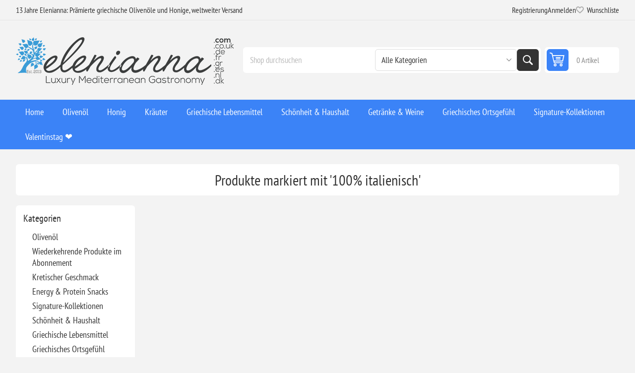

--- FILE ---
content_type: text/html; charset=utf-8
request_url: https://www.elenianna.de/100-italian
body_size: 30704
content:
<!DOCTYPE html><html lang="en" dir="ltr" class="html-product-tag-page"><head><title>Produkte markiert mit &#x27;100% italienisch&#x27;</title><meta charset="UTF-8"><meta name="description" content="Gönnen Sie sich preisgekröntes griechisches Essen und Wellness! Luxuriöse, biologische, handgefertigte griechische Produkte wie Olivenöl, vegane Lebensmittel, Sojakerzen und Kosmetika werden weltweit geliefert. Jetzt einkaufen!"><meta name="keywords" content="preisgekrönt,griechisches Essen,Wellness,Luxus,Bio,Vegan,Olivenöl,natives Olivenöl extra,Kosmetik,handgefertigt,Sojakerzen,griechische Produkte,weltweite Lieferung,internationaler Versand,gesunde Ernährung,Gourmetessen,Geschenkkörbe"><meta name="generator" content="nopCommerce"><meta name="viewport" content="width=device-width, initial-scale=1.0, minimum-scale=1.0, maximum-scale=2.0"><link rel="preload" as="font" href="/Themes/Pioneer/Content/fonts/pioneer.woff" crossorigin><link rel="stylesheet" href="/css/foxxhujjtbvpl2crd8myua.styles.css?v=FyT2QNQt_RaCftYlpANO6JIJShc"><link rel="alternate" href="https://www.elenianna.de/100-italian" hreflang="x-default"><script async src='https://www.googletagmanager.com/gtag/js?id=G-5PXC2JSCHB'></script><script>function gtag(){dataLayer.push(arguments)}window.dataLayer=window.dataLayer||[];gtag("js",new Date);gtag("config","G-5PXC2JSCHB")</script><link rel="canonical" href="https://www.elenianna.de/100-italienisch"><link href="https://www.elenianna.de/news/rss/6" rel="alternate" type="application/rss+xml" title="ELENIANNA SMPC GERMANY: News"><link href="https://www.elenianna.de/blog/rss/6" rel="alternate" type="application/rss+xml" title="ELENIANNA SMPC GERMANY: Blog"><link rel="apple-touch-icon" sizes="180x180" href="/icons/icons_0/apple-touch-icon.png?v=4"><link rel="icon" type="image/png" sizes="32x32" href="/icons/icons_0/favicon-32x32.png?v=4"><link rel="icon" type="image/png" sizes="16x16" href="/icons/icons_0/favicon-16x16.png?v=4"><link rel="manifest" href="/icons/icons_0/site.webmanifest?v=4"><link rel="mask-icon" href="/icons/icons_0/safari-pinned-tab.svg?v=4" color="#5bbad5"><link rel="shortcut icon" href="/icons/icons_0/favicon.ico?v=4"><meta name="msapplication-TileColor" content="#da532c"><meta name="msapplication-config" content="/icons/icons_0/browserconfig.xml?v=4"><meta name="theme-color" content="#ffffff"><meta name="referrer" content="strict-origin-when-cross-origin"><body class="products-by-tag-page-body not-logged-in"><input name="__RequestVerificationToken" type="hidden" value="CfDJ8NVt0DY6SARBsCHpLhhWG6DRatwpU-CjpiQts3IHDPikynSSB3kdKhHGCI8uII03Yi6EhjW_pxiWzC8m1Tf7e_S-KqZv3UmmSHjljmzWB-uvXPLcFuuRvrkW3-MnAXsxtwP2FGSMC-wpE1LXSfnjoAg"><div class="ajax-loading-block-window" style="display:none"></div><div id="dialog-notifications-success" role="status" aria-live="polite" aria-atomic="true" title="Benachrichtigung" style="display:none"></div><div id="dialog-notifications-error" role="alert" aria-live="assertive" aria-atomic="true" title="Fehler" style="display:none"></div><div id="dialog-notifications-warning" role="alert" aria-live="assertive" aria-atomic="true" title="Warnung" style="display:none"></div><div id="bar-notification" class="bar-notification-container" role="status" aria-live="polite" aria-atomic="true" data-close="Schließen"></div><div class="master-wrapper-page"><div class="overlayOffCanvas"></div><div class="responsive-nav-wrapper"><div class="button menu-button"><span>Menu</span></div><div class="button personal-button"><span>Personal menu</span></div><div class="header-logo"><a href="/" class="logo"> <img alt="ELENIANNA SMPC GERMANY" src="https://www.elenianna.co.uk/images/thumbs/0009545_elenianna-logo.png"></a></div><div class="button search-button"><span>Suchen</span></div><div class="button cart-button"><a class="txt" href="/cart"> <span class="cart-qty">0</span> </a></div></div><div class="header"><div class="header-upper"><div class="admin-links-wrapper"><div class="promo-text"><span>13 Jahre Elenianna: Prämierte griechische Olivenöle und Honige, weltweiter Versand</span></div></div><div class="header-links-wrapper flyout-nav"><div class="nav-close close-links"><span>Close</span></div><div class="nav-panel"><div class="header-links"><ul><li><a href="/register?returnUrl=%2F100-italian" class="ico-register">Registrierung</a><li><a href="/login?returnUrl=%2F100-italian" class="ico-login">Anmelden</a><li><a href="/wishlist" class="ico-wishlist"> <span class="wishlist-label">Wunschliste</span> <span class="wishlist-qty">(0)</span> </a></ul></div></div></div></div><div class="header-lower"><div class="header-logo"><a href="/" class="logo"> <img alt="ELENIANNA SMPC GERMANY" src="https://www.elenianna.co.uk/images/thumbs/0009545_elenianna-logo.png"></a></div><div class="search-box store-search-box flyout-nav"><div class="nav-close close-search"><span>Close</span></div><div class="nav-panel"><form method="get" id="small-search-box-form" action="/search"><input type="text" class="search-box-text" id="small-searchterms" autocomplete="off" name="q" placeholder="Shop durchsuchen" aria-label="Shop durchsuchen"> <select name="cid" class="search-box-category" data-val="true" data-val-required="The SearchCategoryId field is required." id="SearchCategoryId"><option selected value="0">Alle Kategorien<option value="1">Oliven&#xF6;l<option value="177">Wiederkehrende Produkte im Abonnement<option value="182">Kretischer Geschmack<option value="202">Energy &amp; Protein Snacks<option value="214">Signature-Kollektionen<option value="215">Sch&#xF6;nheit &amp; Haushalt<option value="216">Griechische Lebensmittel<option value="219">Griechisches Ortsgef&#xFC;hl<option value="2">Oliven&#xF6;l von Luxusverpackungen<option value="5">Honig<option value="19">Kr&#xE4;uter<option value="79">Getr&#xE4;nke &amp; Weine<option value="86">[Wellness]<option value="62">[Ausgezeichnet]<option value="128">Nahrungserg&#xE4;nzungsmittel<option value="142">&#x1F384;Weihnachten<option value="164">Kunsthandwerk aus Olivenholz<option value="91">Flugzeugkabine genehmigt<option value="119">Ostergeschenke &#x1F95A;<option value="132">Exklusive limitierte Produktion<option value="109">Valentinstag &#x2764;&#xFE0F;<option value="121">[Die traditionelle kretische Ern&#xE4;hrung]</select> <button type="submit" class="button-1 search-box-button">Suchen</button></form></div></div><div id="flyout-cart" class="header-cart"><div class="cart-link"><a href="/cart" class="ico-cart"> <span class="cart-qty">0 Artikel</span> <span class="cart-total"></span> </a></div><div class="flyout-cart"><div class="mini-shopping-cart"><div class="count">Sie haben keine Artikel im Warenkorb.</div></div></div></div></div></div><div class="header-menu flyout-nav"><div class="nav-close close-menu"><span>Close</span></div><div class="nav-panel regular"><ul class="mega-menu" data-isrtlenabled="false" data-enableclickfordropdown="false"><li><a href="/" title="Home"><span> Home</span></a><li class="has-sublist root-category"><a class="with-subcategories" href="/natives-olivenol-extra"><span>Oliven&#xF6;l</span></a><div class="plus-button"></div><div class="sublist-wrap"><ul class="sublist"><li class="back-button"><span>Back</span><li><a class="lastLevelCategory" href="/phenolreiches-olivenol-2" title="Hochphenolisches EVOO"><span>Hochphenolisches EVOO</span></a><li><a class="lastLevelCategory" href="/bio-natives-olivenol-extra" title="Bio-Nebenprodukte"><span>Bio-Nebenprodukte</span></a><li><a class="lastLevelCategory" href="/natives-olivenol-extra-2" title="Klassisches EVOO (kuratierte Klassiker)"><span>Klassisches EVOO (kuratierte Klassiker)</span></a><li><a class="lastLevelCategory" href="/natives-olivenol-extra-anrichten" title="Aromatisierte und angereicherte Öle"><span>Aromatisierte und angereicherte &#xD6;le</span></a><li><a class="lastLevelCategory" href="/natives-olivenol-extra-nachfulldosen" title="Nachfülldosen (EVOO)"><span>Nachf&#xFC;lldosen (EVOO)</span></a><li class="has-sublist"><a href="/signatursammlungen" title="Signatursammlungen" class="with-subcategories"><span>Signatursammlungen</span></a><div class="plus-button"></div><div class="sublist-wrap"><ul class="sublist"><li class="back-button"><span>Back</span><li><a class="lastLevelCategory" href="/grunes-olivenol-agoureleo" title="Frühe Ernte (Agoureleo)"><span>Fr&#xFC;he Ernte (Agoureleo)</span></a><li><a class="lastLevelCategory" href="/einzelgut-sortenweine" title="Einzelgut &amp; Sortenweine"><span>Einzelgut &amp; Sortenweine</span></a><li><a class="lastLevelCategory" href="/mischungen-fachmannisch-zusammengestellt" title="Mischungen (fachmännisch zusammengestellt)"><span>Mischungen (fachm&#xE4;nnisch zusammengestellt)</span></a><li><a class="lastLevelCategory" href="/oliven-und-olivenpaste" title="Oliven und Olivenpaste"><span>Oliven und Olivenpaste</span></a><li><a class="lastLevelCategory" href="/preisgekronte-auswahl" title="Preisgekrönte Auswahl"><span>Preisgekr&#xF6;nte Auswahl</span></a></ul></div><li class="has-sublist"><a href="/erleben-schenken" title="Erleben &amp; Schenken" class="with-subcategories"><span>Erleben &amp; Schenken</span></a><div class="plus-button"></div><div class="sublist-wrap"><ul class="sublist"><li class="back-button"><span>Back</span><li><a class="lastLevelCategory" href="/probiersets-flights" title="Probiersets &amp; Flights"><span>Probiersets &amp; Flights</span></a><li><a class="lastLevelCategory" href="/paarungsgeschenke-ol-honigmeersalz" title="Paarungsgeschenke (Öl + Honig/Meersalz)"><span>Paarungsgeschenke (&#xD6;l &#x2B; Honig/Meersalz)</span></a></ul></div></ul></div><li class="has-sublist root-category"><a class="with-subcategories" href="/honig"><span>Honig</span></a><div class="plus-button"></div><div class="sublist-wrap"><ul class="sublist"><li class="back-button"><span>Back</span><li><a class="lastLevelCategory" href="/premium-bio-honig" title="Premium Bio Honig"><span>Premium Bio Honig</span></a><li><a class="lastLevelCategory" href="/honig-2" title="Honig"><span>Honig</span></a><li><a class="lastLevelCategory" href="/feinschmecker-honig" title="Feinschmecker Honig"><span>Feinschmecker Honig</span></a><li><a class="lastLevelCategory" href="/set-aus-reinem-griechischem-honig" title="[Set aus reinem griechischem Honig]"><span>[Set aus reinem griechischem Honig]</span></a></ul></div><li class="has-sublist root-category"><a class="with-subcategories" href="/krauter-und-tee"><span>Kr&#xE4;uter</span></a><div class="plus-button"></div><div class="sublist-wrap"><ul class="sublist"><li class="back-button"><span>Back</span><li><a class="lastLevelCategory" href="/krauter" title="Kräuter"><span>Kr&#xE4;uter</span></a><li><a class="lastLevelCategory" href="/krautertee" title="Kräutertee"><span>Kr&#xE4;utertee</span></a><li><a class="lastLevelCategory" href="/krautermischung" title="Kräutermischung"><span>Kr&#xE4;utermischung</span></a><li><a class="lastLevelCategory" href="/krautergetranke" title="Kräutergetränke"><span>Kr&#xE4;utergetr&#xE4;nke</span></a></ul></div><li class="has-sublist root-category"><a class="with-subcategories" href="/griechische-lebensmittel"><span>Griechische Lebensmittel</span></a><div class="plus-button"></div><div class="sublist-wrap"><ul class="sublist"><li class="back-button"><span>Back</span><li><a class="lastLevelCategory" href="/kaffee-und-getranke" title="Kaffee und Getränke"><span>Kaffee und Getr&#xE4;nke</span></a><li class="has-sublist"><a href="/dorf-pasta" title="Handwerklich" class="with-subcategories"><span>Handwerklich</span></a><div class="plus-button"></div><div class="sublist-wrap"><ul class="sublist"><li class="back-button"><span>Back</span><li><a class="lastLevelCategory" href="/kretische-handgemachte-pasta" title="Kretische handgemachte Pasta"><span>Kretische handgemachte Pasta</span></a><li><a class="lastLevelCategory" href="/authentische-kretische-mehle-und-backwaren" title="Authentische kretische Mehle und Backwaren"><span>Authentische kretische Mehle und Backwaren</span></a></ul></div><li><a class="lastLevelCategory" href="/handgemachte-pralinen" title="Handgemachte Pralinen"><span>Handgemachte Pralinen</span></a><li class="has-sublist"><a href="/gewurze-wurze" title="Gewürze" class="with-subcategories"><span>Gew&#xFC;rze</span></a><div class="plus-button"></div><div class="sublist-wrap"><ul class="sublist"><li class="back-button"><span>Back</span><li class="has-sublist"><a href="/reines-naturliches-meersalz" title="Reines natürliches Meersalz" class="with-subcategories"><span>Reines nat&#xFC;rliches Meersalz</span></a><div class="plus-button"></div><div class="sublist-wrap"><ul class="sublist"><li class="back-button"><span>Back</span><li><a class="lastLevelCategory" href="/naturliches-meersalz" title="Natürliches Meersalz"><span>Nat&#xFC;rliches Meersalz</span></a><li><a class="lastLevelCategory" href="/gourmet-meersalz" title="Gourmet-Meersalz"><span>Gourmet-Meersalz</span></a><li><a class="lastLevelCategory" href="/reine-meersalzkollektionen" title="Reine Meersalzkollektionen"><span>Reine Meersalzkollektionen</span></a></ul></div><li><a class="lastLevelCategory" href="/essig-grapemust" title="Essig &amp; Grapemust"><span>Essig &amp; Grapemust</span></a><li><a class="lastLevelCategory" href="/premium-gemuse" title="Premium-Gemüse"><span>Premium-Gem&#xFC;se</span></a><li><a class="lastLevelCategory" href="/gewurze" title="Kräuter Gewürze"><span>Kr&#xE4;uter Gew&#xFC;rze</span></a></ul></div><li class="has-sublist"><a href="/dessert-snack" title="Griechisches Dessert" class="with-subcategories"><span>Griechisches Dessert</span></a><div class="plus-button"></div><div class="sublist-wrap"><ul class="sublist"><li class="back-button"><span>Back</span><li><a class="lastLevelCategory" href="/reife-griechische-hartkase" title="Reife griechische Hartkäse"><span>Reife griechische Hartk&#xE4;se</span></a><li><a class="lastLevelCategory" href="/traditioneller-handgemachter-bonbon" title="Traditioneller handgemachter Bonbon"><span>Traditioneller handgemachter Bonbon</span></a><li><a class="lastLevelCategory" href="/griechische-loffel-susigkeiten" title="Löffel Süßigkeiten"><span>L&#xF6;ffel S&#xFC;&#xDF;igkeiten</span></a><li><a class="lastLevelCategory" href="/gourmet-pistazien-snacks" title="Gourmet-Pistazien-Snacks"><span>Gourmet-Pistazien-Snacks</span></a><li><a class="lastLevelCategory" href="/marmeladen" title="Marmeladen, Gelees und Marmeladen"><span>Marmeladen, Gelees und Marmeladen</span></a><li><a class="lastLevelCategory" href="/premium-nussbutter-und-aufstriche" title="Premium-Nussbutter und Aufstriche"><span>Premium-Nussbutter und Aufstriche</span></a><li><a class="lastLevelCategory" href="/sesamriegel-kekse" title="Sesamriegel &amp; Kekse"><span>Sesamriegel &amp; Kekse</span></a><li><a class="lastLevelCategory" href="/getrocknete-fruchte" title="Getrocknete Früchte"><span>Getrocknete Fr&#xFC;chte</span></a><li><a class="lastLevelCategory" href="/griechische-meze-vorspeisen" title="Griechische Meze &amp; Vorspeisen"><span>Griechische Meze &amp; Vorspeisen</span></a></ul></div></ul></div><li class="has-sublist root-category"><a class="with-subcategories" href="/schonheit-haushalt"><span>Sch&#xF6;nheit &amp; Haushalt</span></a><div class="plus-button"></div><div class="sublist-wrap"><ul class="sublist"><li class="back-button"><span>Back</span><li class="has-sublist"><a href="/glut-blute" title="Kerzen" class="with-subcategories"><span>Kerzen</span></a><div class="plus-button"></div><div class="sublist-wrap"><ul class="sublist"><li class="back-button"><span>Back</span><li class="has-sublist"><a href="/kerzen" title="Kerzen" class="with-subcategories"><span>Kerzen</span></a><div class="plus-button"></div><div class="sublist-wrap"><ul class="sublist"><li class="back-button"><span>Back</span><li><a class="lastLevelCategory" href="/luxuskerzen" title="Luxuriöse handgefertigte Kerzen"><span>Luxuri&#xF6;se handgefertigte Kerzen</span></a><li><a class="lastLevelCategory" href="/kerzen-aus-reinem-griechischem-olivenwachs" title="Kerzen aus reinem griechischem Olivenwachs"><span>Kerzen aus reinem griechischem Olivenwachs</span></a><li><a class="lastLevelCategory" href="/luxuriose-handgefertigte-betonkerzen" title="Luxuriöse handgefertigte Keramikkerzen"><span>Luxuri&#xF6;se handgefertigte Keramikkerzen</span></a><li><a class="lastLevelCategory" href="/personalisierte-kerze" title="Personalisiert"><span>Personalisiert</span></a></ul></div><li><a class="lastLevelCategory" href="/schilfrohr-diffusoren" title="Schilfrohr-Diffusoren"><span>Schilfrohr-Diffusoren</span></a><li><a class="lastLevelCategory" href="/soja-wachsschmelzkugeln" title="[Wachsschmelzen]"><span>[Wachsschmelzen]</span></a></ul></div><li class="has-sublist"><a href="/naturlicher-korper-und-schonheit" title="Schönheit" class="with-subcategories"><span>Sch&#xF6;nheit</span></a><div class="plus-button"></div><div class="sublist-wrap"><ul class="sublist"><li class="back-button"><span>Back</span><li class="has-sublist"><a href="/naturliche-hautpflege" title="Hautpflege" class="with-subcategories"><span>Hautpflege</span></a><div class="plus-button"></div><div class="sublist-wrap"><ul class="sublist"><li class="back-button"><span>Back</span><li><a class="lastLevelCategory" href="/vegane-bio-kosmetik" title="Vegane Hautpflege"><span>Vegane Hautpflege</span></a><li><a class="lastLevelCategory" href="/eselsmilch-hautpflege" title="Eselsmilch Hautpflege"><span>Eselsmilch Hautpflege</span></a><li><a class="lastLevelCategory" href="/extra-virgin-olivenol-hautpflege" title="Extra Virgin Olivenöl Hautpflege"><span>Extra Virgin Oliven&#xF6;l Hautpflege</span></a></ul></div><li class="has-sublist"><a href="/make-up-und-farbe" title="Make-up und Farbe" class="with-subcategories"><span>Make-up und Farbe</span></a><div class="plus-button"></div><div class="sublist-wrap"><ul class="sublist"><li class="back-button"><span>Back</span><li><a class="lastLevelCategory" href="/bio-make-up" title="Bio-Make-up"><span>Bio-Make-up</span></a><li><a class="lastLevelCategory" href="/vegane-kosmetik" title="Vegane Kosmetik"><span>Vegane Kosmetik</span></a></ul></div><li class="has-sublist"><a href="/haar-und-badpflege" title="Haar- und Badpflege" class="with-subcategories"><span>Haar- und Badpflege</span></a><div class="plus-button"></div><div class="sublist-wrap"><ul class="sublist"><li class="back-button"><span>Back</span><li><a class="lastLevelCategory" href="/olivenol-haarpflege" title="Olivenöl-Haarpflege"><span>Oliven&#xF6;l-Haarpflege</span></a><li><a class="lastLevelCategory" href="/eselmilch-haarpflege" title="Eselmilch-Haarpflege"><span>Eselmilch-Haarpflege</span></a><li><a class="lastLevelCategory" href="/seifenstucke-2" title="Seifenstücke"><span>Seifenst&#xFC;cke</span></a><li><a class="lastLevelCategory" href="/flussigseifen-duschgel" title="Flüssigseifen &amp; Duschgel"><span>Fl&#xFC;ssigseifen &amp; Duschgel</span></a></ul></div><li class="has-sublist"><a href="/nachhaltige-schonheitswerkzeuge-und-mundpflege" title="Nachhaltige Schönheitswerkzeuge und Mundpflege" class="with-subcategories"><span>Nachhaltige Sch&#xF6;nheitswerkzeuge und Mundpflege</span></a><div class="plus-button"></div><div class="sublist-wrap"><ul class="sublist"><li class="back-button"><span>Back</span><li><a class="lastLevelCategory" href="/bade-und-schonheitswerkzeuge" title="Bade- und Schönheitswerkzeuge"><span>Bade- und Sch&#xF6;nheitswerkzeuge</span></a><li><a class="lastLevelCategory" href="/mundpflege" title="Mundpflege"><span>Mundpflege</span></a></ul></div><li><a class="lastLevelCategory" href="/beauty-geschenkset" title="Beauty-Geschenkset"><span>Beauty-Geschenkset</span></a></ul></div></ul></div><li class="has-sublist root-category"><a class="with-subcategories" href="/getranke-weine"><span>Getr&#xE4;nke &amp; Weine</span></a><div class="plus-button"></div><div class="sublist-wrap"><ul class="sublist"><li class="back-button"><span>Back</span><li class="has-sublist"><a href="/weine" title="Weine" class="with-subcategories"><span>Weine</span></a><div class="plus-button"></div><div class="sublist-wrap"><ul class="sublist"><li class="back-button"><span>Back</span><li><a class="lastLevelCategory" href="/rotwein" title="Rotwein"><span>Rotwein</span></a><li><a class="lastLevelCategory" href="/weiswein" title="Weißwein"><span>Wei&#xDF;wein</span></a><li><a class="lastLevelCategory" href="/rosewein" title="Roséwein"><span>Ros&#xE9;wein</span></a><li><a class="lastLevelCategory" href="/weinbegleitung-schokolade-mehr" title="Weinbegleitung (Schokolade &amp; mehr)"><span>Weinbegleitung (Schokolade &amp; mehr)</span></a></ul></div><li><a class="lastLevelCategory" href="/nicht-alkoholische-getranke" title="Nicht-alkoholische Getränke"><span>Nicht-alkoholische Getr&#xE4;nke</span></a><li><a class="lastLevelCategory" href="/cognac-und-brandy" title="Cognac und Brandy"><span>Cognac und Brandy</span></a><li><a class="lastLevelCategory" href="/traditionelle-griechische-geister" title="Traditionelle griechische Geister"><span>Traditionelle griechische Geister</span></a></ul></div><li class="has-sublist root-category"><a class="with-subcategories" href="/griechisches-ortsgefuhl"><span>Griechisches Ortsgef&#xFC;hl</span></a><div class="plus-button"></div><div class="sublist-wrap"><ul class="sublist"><li class="back-button"><span>Back</span><li class="has-sublist"><a href="/griechisches-kuchengeschirr-tischgeschirr" title="Die Kunst des Tisches (Küche &amp; Esszimmer)" class="with-subcategories"><span>Die Kunst des Tisches (K&#xFC;che &amp; Esszimmer)</span></a><div class="plus-button"></div><div class="sublist-wrap"><ul class="sublist"><li class="back-button"><span>Back</span><li><a class="lastLevelCategory" href="/griechische-kaffee-tee-rituale" title="Kaffee- und Teerituale"><span>Kaffee- und Teerituale</span></a><li><a class="lastLevelCategory" href="/olivenholz-atelier" title="Olive Wood Atelier"><span>Olive Wood Atelier</span></a><li><a class="lastLevelCategory" href="/handwerkliche-griechische-keramik" title="Handgefertigte Keramik"><span>Handgefertigte Keramik</span></a></ul></div></ul></div><li class="has-sublist root-category"><a class="with-subcategories" href="/geschenke-2"><span>Signature-Kollektionen</span></a><div class="plus-button"></div><div class="sublist-wrap"><ul class="sublist"><li class="back-button"><span>Back</span><li class="has-sublist"><a href="/geschenkboxen" title="Luxus-Geschenkkörbe und -Boxen" class="with-subcategories"><span>Luxus-Geschenkk&#xF6;rbe und -Boxen</span></a><div class="plus-button"></div><div class="sublist-wrap"><ul class="sublist"><li class="back-button"><span>Back</span><li><a class="lastLevelCategory" href="/mischen-und-anpassen" title="mischen und Anpassen"><span>mischen und Anpassen</span></a><li><a class="lastLevelCategory" href="/sammlung-signature-reserve" title="Sammlung Signature Reserve"><span>Sammlung Signature Reserve</span></a><li><a class="lastLevelCategory" href="/exklusives-holz-geschenk-kasten" title="Luxus-Holz-Geschenkboxen."><span>Luxus-Holz-Geschenkboxen.</span></a><li><a class="lastLevelCategory" href="/luxus-papier-geschenk-box" title="Luxuspapier Geschenkboxen"><span>Luxuspapier Geschenkboxen</span></a><li><a class="lastLevelCategory" href="/umweltvertragliche-geschenkverpackungen" title="Umweltverträgliche Geschenkverpackungen"><span>Umweltvertr&#xE4;gliche Geschenkverpackungen</span></a><li><a class="lastLevelCategory" href="/fertige-geschenkboxen" title="Fertige Geschenkboxen"><span>Fertige Geschenkboxen</span></a><li><a class="lastLevelCategory" href="/geschenkpackungen" title="Geschenkpackungen"><span>Geschenkpackungen</span></a><li><a class="lastLevelCategory" href="/geschenkkarten" title="Geschenkkarten"><span>Geschenkkarten</span></a></ul></div></ul></div><li class="root-category"><a href="/valentinstag-geschenke" title="Valentinstag ❤️"><span> Valentinstag &#x2764;&#xFE0F;</span></a></ul><div class="menu-title"><span>Menu</span></div><ul class="mega-menu-responsive"><li><a href="/" title="Home"><span> Home</span></a><li class="has-sublist root-category"><a class="with-subcategories" href="/natives-olivenol-extra"><span>Oliven&#xF6;l</span></a><div class="plus-button"></div><div class="sublist-wrap"><ul class="sublist"><li class="back-button"><span>Back</span><li><a class="lastLevelCategory" href="/phenolreiches-olivenol-2" title="Hochphenolisches EVOO"><span>Hochphenolisches EVOO</span></a><li><a class="lastLevelCategory" href="/bio-natives-olivenol-extra" title="Bio-Nebenprodukte"><span>Bio-Nebenprodukte</span></a><li><a class="lastLevelCategory" href="/natives-olivenol-extra-2" title="Klassisches EVOO (kuratierte Klassiker)"><span>Klassisches EVOO (kuratierte Klassiker)</span></a><li><a class="lastLevelCategory" href="/natives-olivenol-extra-anrichten" title="Aromatisierte und angereicherte Öle"><span>Aromatisierte und angereicherte &#xD6;le</span></a><li><a class="lastLevelCategory" href="/natives-olivenol-extra-nachfulldosen" title="Nachfülldosen (EVOO)"><span>Nachf&#xFC;lldosen (EVOO)</span></a><li class="has-sublist"><a href="/signatursammlungen" title="Signatursammlungen" class="with-subcategories"><span>Signatursammlungen</span></a><div class="plus-button"></div><div class="sublist-wrap"><ul class="sublist"><li class="back-button"><span>Back</span><li><a class="lastLevelCategory" href="/grunes-olivenol-agoureleo" title="Frühe Ernte (Agoureleo)"><span>Fr&#xFC;he Ernte (Agoureleo)</span></a><li><a class="lastLevelCategory" href="/einzelgut-sortenweine" title="Einzelgut &amp; Sortenweine"><span>Einzelgut &amp; Sortenweine</span></a><li><a class="lastLevelCategory" href="/mischungen-fachmannisch-zusammengestellt" title="Mischungen (fachmännisch zusammengestellt)"><span>Mischungen (fachm&#xE4;nnisch zusammengestellt)</span></a><li><a class="lastLevelCategory" href="/oliven-und-olivenpaste" title="Oliven und Olivenpaste"><span>Oliven und Olivenpaste</span></a><li><a class="lastLevelCategory" href="/preisgekronte-auswahl" title="Preisgekrönte Auswahl"><span>Preisgekr&#xF6;nte Auswahl</span></a></ul></div><li class="has-sublist"><a href="/erleben-schenken" title="Erleben &amp; Schenken" class="with-subcategories"><span>Erleben &amp; Schenken</span></a><div class="plus-button"></div><div class="sublist-wrap"><ul class="sublist"><li class="back-button"><span>Back</span><li><a class="lastLevelCategory" href="/probiersets-flights" title="Probiersets &amp; Flights"><span>Probiersets &amp; Flights</span></a><li><a class="lastLevelCategory" href="/paarungsgeschenke-ol-honigmeersalz" title="Paarungsgeschenke (Öl + Honig/Meersalz)"><span>Paarungsgeschenke (&#xD6;l &#x2B; Honig/Meersalz)</span></a></ul></div></ul></div><li class="has-sublist root-category"><a class="with-subcategories" href="/honig"><span>Honig</span></a><div class="plus-button"></div><div class="sublist-wrap"><ul class="sublist"><li class="back-button"><span>Back</span><li><a class="lastLevelCategory" href="/premium-bio-honig" title="Premium Bio Honig"><span>Premium Bio Honig</span></a><li><a class="lastLevelCategory" href="/honig-2" title="Honig"><span>Honig</span></a><li><a class="lastLevelCategory" href="/feinschmecker-honig" title="Feinschmecker Honig"><span>Feinschmecker Honig</span></a><li><a class="lastLevelCategory" href="/set-aus-reinem-griechischem-honig" title="[Set aus reinem griechischem Honig]"><span>[Set aus reinem griechischem Honig]</span></a></ul></div><li class="has-sublist root-category"><a class="with-subcategories" href="/krauter-und-tee"><span>Kr&#xE4;uter</span></a><div class="plus-button"></div><div class="sublist-wrap"><ul class="sublist"><li class="back-button"><span>Back</span><li><a class="lastLevelCategory" href="/krauter" title="Kräuter"><span>Kr&#xE4;uter</span></a><li><a class="lastLevelCategory" href="/krautertee" title="Kräutertee"><span>Kr&#xE4;utertee</span></a><li><a class="lastLevelCategory" href="/krautermischung" title="Kräutermischung"><span>Kr&#xE4;utermischung</span></a><li><a class="lastLevelCategory" href="/krautergetranke" title="Kräutergetränke"><span>Kr&#xE4;utergetr&#xE4;nke</span></a></ul></div><li class="has-sublist root-category"><a class="with-subcategories" href="/griechische-lebensmittel"><span>Griechische Lebensmittel</span></a><div class="plus-button"></div><div class="sublist-wrap"><ul class="sublist"><li class="back-button"><span>Back</span><li><a class="lastLevelCategory" href="/kaffee-und-getranke" title="Kaffee und Getränke"><span>Kaffee und Getr&#xE4;nke</span></a><li class="has-sublist"><a href="/dorf-pasta" title="Handwerklich" class="with-subcategories"><span>Handwerklich</span></a><div class="plus-button"></div><div class="sublist-wrap"><ul class="sublist"><li class="back-button"><span>Back</span><li><a class="lastLevelCategory" href="/kretische-handgemachte-pasta" title="Kretische handgemachte Pasta"><span>Kretische handgemachte Pasta</span></a><li><a class="lastLevelCategory" href="/authentische-kretische-mehle-und-backwaren" title="Authentische kretische Mehle und Backwaren"><span>Authentische kretische Mehle und Backwaren</span></a></ul></div><li><a class="lastLevelCategory" href="/handgemachte-pralinen" title="Handgemachte Pralinen"><span>Handgemachte Pralinen</span></a><li class="has-sublist"><a href="/gewurze-wurze" title="Gewürze" class="with-subcategories"><span>Gew&#xFC;rze</span></a><div class="plus-button"></div><div class="sublist-wrap"><ul class="sublist"><li class="back-button"><span>Back</span><li class="has-sublist"><a href="/reines-naturliches-meersalz" title="Reines natürliches Meersalz" class="with-subcategories"><span>Reines nat&#xFC;rliches Meersalz</span></a><div class="plus-button"></div><div class="sublist-wrap"><ul class="sublist"><li class="back-button"><span>Back</span><li><a class="lastLevelCategory" href="/naturliches-meersalz" title="Natürliches Meersalz"><span>Nat&#xFC;rliches Meersalz</span></a><li><a class="lastLevelCategory" href="/gourmet-meersalz" title="Gourmet-Meersalz"><span>Gourmet-Meersalz</span></a><li><a class="lastLevelCategory" href="/reine-meersalzkollektionen" title="Reine Meersalzkollektionen"><span>Reine Meersalzkollektionen</span></a></ul></div><li><a class="lastLevelCategory" href="/essig-grapemust" title="Essig &amp; Grapemust"><span>Essig &amp; Grapemust</span></a><li><a class="lastLevelCategory" href="/premium-gemuse" title="Premium-Gemüse"><span>Premium-Gem&#xFC;se</span></a><li><a class="lastLevelCategory" href="/gewurze" title="Kräuter Gewürze"><span>Kr&#xE4;uter Gew&#xFC;rze</span></a></ul></div><li class="has-sublist"><a href="/dessert-snack" title="Griechisches Dessert" class="with-subcategories"><span>Griechisches Dessert</span></a><div class="plus-button"></div><div class="sublist-wrap"><ul class="sublist"><li class="back-button"><span>Back</span><li><a class="lastLevelCategory" href="/reife-griechische-hartkase" title="Reife griechische Hartkäse"><span>Reife griechische Hartk&#xE4;se</span></a><li><a class="lastLevelCategory" href="/traditioneller-handgemachter-bonbon" title="Traditioneller handgemachter Bonbon"><span>Traditioneller handgemachter Bonbon</span></a><li><a class="lastLevelCategory" href="/griechische-loffel-susigkeiten" title="Löffel Süßigkeiten"><span>L&#xF6;ffel S&#xFC;&#xDF;igkeiten</span></a><li><a class="lastLevelCategory" href="/gourmet-pistazien-snacks" title="Gourmet-Pistazien-Snacks"><span>Gourmet-Pistazien-Snacks</span></a><li><a class="lastLevelCategory" href="/marmeladen" title="Marmeladen, Gelees und Marmeladen"><span>Marmeladen, Gelees und Marmeladen</span></a><li><a class="lastLevelCategory" href="/premium-nussbutter-und-aufstriche" title="Premium-Nussbutter und Aufstriche"><span>Premium-Nussbutter und Aufstriche</span></a><li><a class="lastLevelCategory" href="/sesamriegel-kekse" title="Sesamriegel &amp; Kekse"><span>Sesamriegel &amp; Kekse</span></a><li><a class="lastLevelCategory" href="/getrocknete-fruchte" title="Getrocknete Früchte"><span>Getrocknete Fr&#xFC;chte</span></a><li><a class="lastLevelCategory" href="/griechische-meze-vorspeisen" title="Griechische Meze &amp; Vorspeisen"><span>Griechische Meze &amp; Vorspeisen</span></a></ul></div></ul></div><li class="has-sublist root-category"><a class="with-subcategories" href="/schonheit-haushalt"><span>Sch&#xF6;nheit &amp; Haushalt</span></a><div class="plus-button"></div><div class="sublist-wrap"><ul class="sublist"><li class="back-button"><span>Back</span><li class="has-sublist"><a href="/glut-blute" title="Kerzen" class="with-subcategories"><span>Kerzen</span></a><div class="plus-button"></div><div class="sublist-wrap"><ul class="sublist"><li class="back-button"><span>Back</span><li class="has-sublist"><a href="/kerzen" title="Kerzen" class="with-subcategories"><span>Kerzen</span></a><div class="plus-button"></div><div class="sublist-wrap"><ul class="sublist"><li class="back-button"><span>Back</span><li><a class="lastLevelCategory" href="/luxuskerzen" title="Luxuriöse handgefertigte Kerzen"><span>Luxuri&#xF6;se handgefertigte Kerzen</span></a><li><a class="lastLevelCategory" href="/kerzen-aus-reinem-griechischem-olivenwachs" title="Kerzen aus reinem griechischem Olivenwachs"><span>Kerzen aus reinem griechischem Olivenwachs</span></a><li><a class="lastLevelCategory" href="/luxuriose-handgefertigte-betonkerzen" title="Luxuriöse handgefertigte Keramikkerzen"><span>Luxuri&#xF6;se handgefertigte Keramikkerzen</span></a><li><a class="lastLevelCategory" href="/personalisierte-kerze" title="Personalisiert"><span>Personalisiert</span></a></ul></div><li><a class="lastLevelCategory" href="/schilfrohr-diffusoren" title="Schilfrohr-Diffusoren"><span>Schilfrohr-Diffusoren</span></a><li><a class="lastLevelCategory" href="/soja-wachsschmelzkugeln" title="[Wachsschmelzen]"><span>[Wachsschmelzen]</span></a></ul></div><li class="has-sublist"><a href="/naturlicher-korper-und-schonheit" title="Schönheit" class="with-subcategories"><span>Sch&#xF6;nheit</span></a><div class="plus-button"></div><div class="sublist-wrap"><ul class="sublist"><li class="back-button"><span>Back</span><li class="has-sublist"><a href="/naturliche-hautpflege" title="Hautpflege" class="with-subcategories"><span>Hautpflege</span></a><div class="plus-button"></div><div class="sublist-wrap"><ul class="sublist"><li class="back-button"><span>Back</span><li><a class="lastLevelCategory" href="/vegane-bio-kosmetik" title="Vegane Hautpflege"><span>Vegane Hautpflege</span></a><li><a class="lastLevelCategory" href="/eselsmilch-hautpflege" title="Eselsmilch Hautpflege"><span>Eselsmilch Hautpflege</span></a><li><a class="lastLevelCategory" href="/extra-virgin-olivenol-hautpflege" title="Extra Virgin Olivenöl Hautpflege"><span>Extra Virgin Oliven&#xF6;l Hautpflege</span></a></ul></div><li class="has-sublist"><a href="/make-up-und-farbe" title="Make-up und Farbe" class="with-subcategories"><span>Make-up und Farbe</span></a><div class="plus-button"></div><div class="sublist-wrap"><ul class="sublist"><li class="back-button"><span>Back</span><li><a class="lastLevelCategory" href="/bio-make-up" title="Bio-Make-up"><span>Bio-Make-up</span></a><li><a class="lastLevelCategory" href="/vegane-kosmetik" title="Vegane Kosmetik"><span>Vegane Kosmetik</span></a></ul></div><li class="has-sublist"><a href="/haar-und-badpflege" title="Haar- und Badpflege" class="with-subcategories"><span>Haar- und Badpflege</span></a><div class="plus-button"></div><div class="sublist-wrap"><ul class="sublist"><li class="back-button"><span>Back</span><li><a class="lastLevelCategory" href="/olivenol-haarpflege" title="Olivenöl-Haarpflege"><span>Oliven&#xF6;l-Haarpflege</span></a><li><a class="lastLevelCategory" href="/eselmilch-haarpflege" title="Eselmilch-Haarpflege"><span>Eselmilch-Haarpflege</span></a><li><a class="lastLevelCategory" href="/seifenstucke-2" title="Seifenstücke"><span>Seifenst&#xFC;cke</span></a><li><a class="lastLevelCategory" href="/flussigseifen-duschgel" title="Flüssigseifen &amp; Duschgel"><span>Fl&#xFC;ssigseifen &amp; Duschgel</span></a></ul></div><li class="has-sublist"><a href="/nachhaltige-schonheitswerkzeuge-und-mundpflege" title="Nachhaltige Schönheitswerkzeuge und Mundpflege" class="with-subcategories"><span>Nachhaltige Sch&#xF6;nheitswerkzeuge und Mundpflege</span></a><div class="plus-button"></div><div class="sublist-wrap"><ul class="sublist"><li class="back-button"><span>Back</span><li><a class="lastLevelCategory" href="/bade-und-schonheitswerkzeuge" title="Bade- und Schönheitswerkzeuge"><span>Bade- und Sch&#xF6;nheitswerkzeuge</span></a><li><a class="lastLevelCategory" href="/mundpflege" title="Mundpflege"><span>Mundpflege</span></a></ul></div><li><a class="lastLevelCategory" href="/beauty-geschenkset" title="Beauty-Geschenkset"><span>Beauty-Geschenkset</span></a></ul></div></ul></div><li class="has-sublist root-category"><a class="with-subcategories" href="/getranke-weine"><span>Getr&#xE4;nke &amp; Weine</span></a><div class="plus-button"></div><div class="sublist-wrap"><ul class="sublist"><li class="back-button"><span>Back</span><li class="has-sublist"><a href="/weine" title="Weine" class="with-subcategories"><span>Weine</span></a><div class="plus-button"></div><div class="sublist-wrap"><ul class="sublist"><li class="back-button"><span>Back</span><li><a class="lastLevelCategory" href="/rotwein" title="Rotwein"><span>Rotwein</span></a><li><a class="lastLevelCategory" href="/weiswein" title="Weißwein"><span>Wei&#xDF;wein</span></a><li><a class="lastLevelCategory" href="/rosewein" title="Roséwein"><span>Ros&#xE9;wein</span></a><li><a class="lastLevelCategory" href="/weinbegleitung-schokolade-mehr" title="Weinbegleitung (Schokolade &amp; mehr)"><span>Weinbegleitung (Schokolade &amp; mehr)</span></a></ul></div><li><a class="lastLevelCategory" href="/nicht-alkoholische-getranke" title="Nicht-alkoholische Getränke"><span>Nicht-alkoholische Getr&#xE4;nke</span></a><li><a class="lastLevelCategory" href="/cognac-und-brandy" title="Cognac und Brandy"><span>Cognac und Brandy</span></a><li><a class="lastLevelCategory" href="/traditionelle-griechische-geister" title="Traditionelle griechische Geister"><span>Traditionelle griechische Geister</span></a></ul></div><li class="has-sublist root-category"><a class="with-subcategories" href="/griechisches-ortsgefuhl"><span>Griechisches Ortsgef&#xFC;hl</span></a><div class="plus-button"></div><div class="sublist-wrap"><ul class="sublist"><li class="back-button"><span>Back</span><li class="has-sublist"><a href="/griechisches-kuchengeschirr-tischgeschirr" title="Die Kunst des Tisches (Küche &amp; Esszimmer)" class="with-subcategories"><span>Die Kunst des Tisches (K&#xFC;che &amp; Esszimmer)</span></a><div class="plus-button"></div><div class="sublist-wrap"><ul class="sublist"><li class="back-button"><span>Back</span><li><a class="lastLevelCategory" href="/griechische-kaffee-tee-rituale" title="Kaffee- und Teerituale"><span>Kaffee- und Teerituale</span></a><li><a class="lastLevelCategory" href="/olivenholz-atelier" title="Olive Wood Atelier"><span>Olive Wood Atelier</span></a><li><a class="lastLevelCategory" href="/handwerkliche-griechische-keramik" title="Handgefertigte Keramik"><span>Handgefertigte Keramik</span></a></ul></div></ul></div><li class="has-sublist root-category"><a class="with-subcategories" href="/geschenke-2"><span>Signature-Kollektionen</span></a><div class="plus-button"></div><div class="sublist-wrap"><ul class="sublist"><li class="back-button"><span>Back</span><li class="has-sublist"><a href="/geschenkboxen" title="Luxus-Geschenkkörbe und -Boxen" class="with-subcategories"><span>Luxus-Geschenkk&#xF6;rbe und -Boxen</span></a><div class="plus-button"></div><div class="sublist-wrap"><ul class="sublist"><li class="back-button"><span>Back</span><li><a class="lastLevelCategory" href="/mischen-und-anpassen" title="mischen und Anpassen"><span>mischen und Anpassen</span></a><li><a class="lastLevelCategory" href="/sammlung-signature-reserve" title="Sammlung Signature Reserve"><span>Sammlung Signature Reserve</span></a><li><a class="lastLevelCategory" href="/exklusives-holz-geschenk-kasten" title="Luxus-Holz-Geschenkboxen."><span>Luxus-Holz-Geschenkboxen.</span></a><li><a class="lastLevelCategory" href="/luxus-papier-geschenk-box" title="Luxuspapier Geschenkboxen"><span>Luxuspapier Geschenkboxen</span></a><li><a class="lastLevelCategory" href="/umweltvertragliche-geschenkverpackungen" title="Umweltverträgliche Geschenkverpackungen"><span>Umweltvertr&#xE4;gliche Geschenkverpackungen</span></a><li><a class="lastLevelCategory" href="/fertige-geschenkboxen" title="Fertige Geschenkboxen"><span>Fertige Geschenkboxen</span></a><li><a class="lastLevelCategory" href="/geschenkpackungen" title="Geschenkpackungen"><span>Geschenkpackungen</span></a><li><a class="lastLevelCategory" href="/geschenkkarten" title="Geschenkkarten"><span>Geschenkkarten</span></a></ul></div></ul></div><li class="root-category"><a href="/valentinstag-geschenke" title="Valentinstag ❤️"><span> Valentinstag &#x2764;&#xFE0F;</span></a></ul></div></div><div id="color-squares-info" data-retrieve-color-squares-url="/PioneerTheme/RetrieveColorSquares" data-product-attribute-change-url="/ShoppingCart/ProductDetails_AttributeChange" data-productbox-selector=".product-item" data-productbox-container-selector=".attribute-squares-wrapper" data-productbox-price-selector=".prices .actual-price"></div><div class="master-wrapper-content" id="main" role="main"><div class="ajaxCartInfo" data-getajaxcartbuttonurl="/NopAjaxCart/GetAjaxCartButtonsAjax" data-productpageaddtocartbuttonselector=".add-to-cart-button" data-productboxaddtocartbuttonselector=".product-box-add-to-cart-button" data-productboxproductitemelementselector=".product-item" data-usenopnotification="False" data-nopnotificationcartresource="Das Produkt wurde dem &lt;a href='/cart'>Warenkorb&lt;/a> zugefügt." data-nopnotificationwishlistresource="Das Produkt wurde der &lt;a href='/wishlist'>Wunschliste&lt;/a> zugefügt." data-enableonproductpage="True" data-enableoncatalogpages="True" data-minishoppingcartquatityformattingresource="({0})" data-miniwishlistquatityformattingresource="({0})" data-addtowishlistbuttonselector=".add-to-wishlist-button"></div><input id="addProductVariantToCartUrl" name="addProductVariantToCartUrl" type="hidden" value="/AddProductFromProductDetailsPageToCartAjax"> <input id="addProductToCartUrl" name="addProductToCartUrl" type="hidden" value="/AddProductToCartAjax"> <input id="miniShoppingCartUrl" name="miniShoppingCartUrl" type="hidden" value="/MiniShoppingCart"> <input id="flyoutShoppingCartUrl" name="flyoutShoppingCartUrl" type="hidden" value="/NopAjaxCartFlyoutShoppingCart"> <input id="checkProductAttributesUrl" name="checkProductAttributesUrl" type="hidden" value="/CheckIfProductOrItsAssociatedProductsHasAttributes"> <input id="getMiniProductDetailsViewUrl" name="getMiniProductDetailsViewUrl" type="hidden" value="/GetMiniProductDetailsView"> <input id="flyoutShoppingCartPanelSelector" name="flyoutShoppingCartPanelSelector" type="hidden" value="#flyout-cart"> <input id="shoppingCartMenuLinkSelector" name="shoppingCartMenuLinkSelector" type="hidden" value=".cart-qty"> <input id="wishlistMenuLinkSelector" name="wishlistMenuLinkSelector" type="hidden" value=".wishlist-qty"><div id="product-ribbon-info" data-productid="0" data-productboxselector=".product-item, .item-holder,.product-element" data-productboxpicturecontainerselector=".picture, .item-picture" data-productpagepicturesparentcontainerselector=".product-essential" data-productpagebugpicturecontainerselector=".picture" data-retrieveproductribbonsurl="/RetrieveProductRibbons"></div><div class="quickViewData" data-productselector=".product-item" data-productselectorchild=".buttons" data-retrievequickviewurl="/quickviewdata" data-quickviewbuttontext="Quick View" data-quickviewbuttontitle="Quick View" data-isquickviewpopupdraggable="False" data-enablequickviewpopupoverlay="True" data-accordionpanelsheightstyle="content" data-getquickviewbuttonroute="/getquickviewbutton"></div><div class="master-column-wrapper"><div class="side-2"><div class="block block-category-navigation"><div class="title"><strong>Kategorien</strong></div><div class="listbox"><ul class="list"><li class="inactive"><a href="/natives-olivenol-extra">Oliven&#xF6;l </a><li class="inactive"><a href="/wiederkehrende-produkte-im-abonnement">Wiederkehrende Produkte im Abonnement </a><li class="inactive"><a href="/kretischer-geschmack">Kretischer Geschmack </a><li class="inactive"><a href="/energy-snacks">Energy &amp; Protein Snacks </a><li class="inactive"><a href="/geschenke-2">Signature-Kollektionen </a><li class="inactive"><a href="/schonheit-haushalt">Sch&#xF6;nheit &amp; Haushalt </a><li class="inactive"><a href="/griechische-lebensmittel">Griechische Lebensmittel </a><li class="inactive"><a href="/griechisches-ortsgefuhl">Griechisches Ortsgef&#xFC;hl </a><li class="inactive"><a href="/luxus-olivenol-extra-vergine">Oliven&#xF6;l von Luxusverpackungen </a><li class="inactive"><a href="/honig">Honig </a><li class="inactive"><a href="/krauter-und-tee">Kr&#xE4;uter </a><li class="inactive"><a href="/getranke-weine">Getr&#xE4;nke &amp; Weine </a><li class="inactive"><a href="/wellness">[Wellness] </a><li class="inactive"><a href="/ausgezeichnet">[Ausgezeichnet] </a><li class="inactive"><a href="/nahrungserganzungsmittel">Nahrungserg&#xE4;nzungsmittel </a><li class="inactive"><a href="/luxus-weihnachtskorbe">&#x1F384;Weihnachten </a><li class="inactive"><a href="/kunsthandwerk-aus-olivenholz">Kunsthandwerk aus Olivenholz </a><li class="inactive"><a href="/flugzeugkabine-genehmigt">Flugzeugkabine genehmigt </a><li class="inactive"><a href="/ostergeschenke-">Ostergeschenke &#x1F95A; </a><li class="inactive"><a href="/exklusive-limitierte-produktion">Exklusive limitierte Produktion </a><li class="inactive"><a href="/valentinstag-geschenke">Valentinstag &#x2764;&#xFE0F; </a><li class="inactive"><a href="/die-traditionelle-kretische-ernahrung">[Die traditionelle kretische Ern&#xE4;hrung] </a></ul></div></div><div class="block block-popular-tags"><div class="title"><strong>Beliebte Begriffe</strong></div><div class="listbox"><div class="tags"><ul><li><a href="/essensgeschenk" style="font-size:90%">Essensgeschenk</a><li><a href="/essensgeschenk-weihnachten" style="font-size:85%">Essensgeschenk Weihnachten</a><li><a href="/essensgeschenke" style="font-size:85%">Essensgeschenke</a><li><a href="/gourmet-geschenkkorbe" style="font-size:85%">Gourmet-Geschenkk&#xF6;rbe</a><li><a href="/gourmet-lebensmittelgeschenke" style="font-size:85%">Gourmet-Lebensmittelgeschenke</a><li><a href="/griechische-jungfrau-extra" style="font-size:90%">Griechische Jungfrau extra</a><li><a href="/griechisches-luxusolivenol" style="font-size:90%">griechisches Luxusoliven&#xF6;l</a><li><a href="/griechisches-olivenol-extra-vergine" style="font-size:90%">Griechisches Oliven&#xF6;l extra vergine</a><li><a href="/lebensmittel-geschenkkorb-weihnachten" style="font-size:85%">Lebensmittel Geschenkkorb Weihnachten</a><li><a href="/luxus-natives-olivenol-extra" style="font-size:90%">Luxus natives Oliven&#xF6;l extra</a><li><a href="/luxus-olivenol" style="font-size:90%">Luxus Oliven&#xF6;l</a><li><a href="/luxus-olivenol-marken" style="font-size:90%">Luxus Oliven&#xF6;l Marken</a><li><a href="/olivenol-extra-vergine" style="font-size:150%">Oliven&#xF6;l extra vergine</a><li><a href="/organisch-3" style="font-size:120%">Organisch</a><li><a href="/weihnachtsessen-geschenk" style="font-size:85%">Weihnachtsessen Geschenk</a></ul></div><div class="view-all"><a href="/producttag/all">Alle anzeigen</a></div></div></div></div><div class="center-2"><div class="page product-tag-page"><div class="page-title"><h1>Produkte markiert mit &#x27;100% italienisch&#x27;</h1></div><div class="page-body"><div class="products-container"><div class="ajax-products-busy"></div><div class="products-wrapper"></div></div></div></div></div></div></div><div class="footer"><div class="footer-upper"><div class="footer-block information"><div class="title"><strong>Information</strong></div><ul class="list"><li><a href="/sitemap">Sitemap</a><li><a href="/liefer-und-versandkosten">Liefer-und Versandkosten</a><li><a href="/pramien-treueprogramme">Pr&#xE4;mien &amp; Treueprogramme</a><li><a href="/freie-schifffahrtspolitik">Freie Schifffahrtspolitik</a><li><a href="/datenschutzerklarung">Datenschutzerkl&#xE4;rung</a><li><a href="/gibt-zuruck">Gibt Zur&#xFC;ck.</a><li><a href="/nutzungsbedingungen">Nutzungsbedingungen</a><li><a href="/umweltfreundlich">Umweltfreundlich</a><li><a href="/uber-uns">&#xDC;ber uns</a><li><a href="/contactus">Kontakt</a></ul></div><div class="footer-block my-account"><div class="title"><strong>Mein Konto</strong></div><ul class="list"><li><a href="/customer/info">Mein Konto</a><li><a href="/order/history">Aufträge</a><li><a href="/cart">Warenkorb</a><li><a href="/wishlist">Wunschliste</a><li><a href="/wiederkehrende-bestellungen">wiederkehrende Bestellungen</a></ul></div><div class="footer-block customer-service"><div class="title"><strong>Hilfe & Service</strong></div><ul class="list"><li><a href="/search">Suchen</a><li><a href="/blog">Blog</a><li><a href="/recentlyviewedproducts">Kürzlich angesehen</a><li><a href="/compareproducts">Vergleichsliste</a><li><a href="/newproducts">Produkte</a><li><a href="/werbegeschenke">Werbegeschenke</a><li><a href="/firmengeschenk-branding">Branding &amp; Personalisierung</a><li><a href="/verpackung">Premium- und Luxusverpackung</a><li><a href="/geschenkvideo">F&#xFC;gen Sie Ihrer Bestellung ein pers&#xF6;nliches Geschenkvideo hinzu</a><li><a href="/haufig-gestellte-fragen">FAQ&#x2019;S</a><li><a href="/customer/checkgiftcardbalance">Geschenkgutschein-Guthaben prüfen</a></ul></div><div class="footer-block last"><div class="newsletter"><div class="title"><strong>Newsletter</strong></div><div class="newsletter-subscribe" id="newsletter-subscribe-block"><div class="newsletter-email"><input id="newsletter-email" class="newsletter-subscribe-text" placeholder="Ihre E-Mail-Adresse..." aria-label="Für unseren Newsletter registrieren" type="email" name="NewsletterEmail"> <button type="button" id="newsletter-subscribe-button" class="button-1 newsletter-subscribe-button">Senden</button><div class="options"><span class="subscribe"> <input id="newsletter_subscribe" type="radio" value="newsletter_subscribe" name="newsletter_block" checked> <label for="newsletter_subscribe">Abonnieren</label> </span> <span class="unsubscribe"> <input id="newsletter_unsubscribe" type="radio" value="newsletter_unsubscribe" name="newsletter_block"> <label for="newsletter_unsubscribe">Abonnement löschen</label> </span></div></div><div class="newsletter-validation"><span id="subscribe-loading-progress" style="display:none" class="please-wait">Bitte warten...</span> <span class="field-validation-valid" data-valmsg-for="NewsletterEmail" data-valmsg-replace="true"></span></div></div><div class="newsletter-result" id="newsletter-result-block"></div></div><div class="social-networks"><div class="title"><strong>Folgen Sie uns</strong></div><ul><li class="facebook"><a class="link" href="https://www.facebook.com/eleniannacom" target="_blank" rel="noopener noreferrer" aria-label="Facebook"></a><li class="twitter"><a class="link" href="https://twitter.com/eleniannacom" target="_blank" rel="noopener noreferrer" aria-label="Twitter"></a><li class="instagram"><a class="link" href="https://www.instagram.com/eleniannacom" target="_blank" rel="noopener noreferrer" aria-label="Instagram"></a><li class="youtube"><a class="link" href="https://youtube.com/@eleniannacom" target="_blank" rel="noopener noreferrer" aria-label="YouTube"></a><li class="pinterest"><a class="link" href="https://www.pinterest.com/elenianna" target="_blank" rel="noopener noreferrer" aria-label="Pinterest"></a><li class="rss"><a class="link" href="/news/rss/6" aria-label="RSS"></a></ul></div></div></div><div class="footer-lower"><div class="copyright-wrapper"><div class="footer-powered-by">Powered by <a href="https://www.nopcommerce.com/" target="_blank" rel="nofollow">nopCommerce</a></div><span class="separator">|</span><div class="footer-designed-by">GR. Registered Company 124248001000 Umsatzsteuernummer: GR800470000.</div></div><div class="disclaimer-wrapper"><div class="footer-disclaimer">Copyright &copy; 2026 ELENIANNA SMPC GERMANY. Alle Rechte vorbehalten.</div></div><ul class="Footer__PaymentList HorizontalList"><li class="HorizontalList__Item"><svg width="38" height="24" viewBox="0 0 38 24" fill="none" xmlns="http://www.w3.org/2000/svg" role="img" aria-labelledby="pi-sofort"><title id="pi-sofort">SOFORT</title><path opacity=".07" d="M35 0H3C1.3 0 0 1.3 0 3v18c0 1.7 1.4 3 3 3h32c1.7 0 3-1.3 3-3V3c0-1.7-1.4-3-3-3Z" fill="#000"></path><path d="M35 1c1.1 0 2 .9 2 2v18c0 1.1-.9 2-2 2H3c-1.1 0-2-.9-2-2V3c0-1.1.9-2 2-2h32Z" fill="#fff"></path><path d="M33.555 20H3L5.322 5H36l-2.445 15Z" fill="#393A41"></path><path d="M13.116 10c-1.403 0-2.47 1.243-2.47 2.725 0 1.34.875 2.274 2.066 2.274 1.403 0 2.462-1.278 2.462-2.76.008-1.349-.867-2.239-2.058-2.239Zm-.315 3.738c-.538 0-.912-.423-.912-1.076 0-.723.463-1.41 1.132-1.41.536 0 .911.441.911 1.094.008.731-.462 1.392-1.132 1.392ZM21.56 10c-1.402 0-2.461 1.243-2.461 2.725 0 1.34.875 2.274 2.066 2.274 1.403 0 2.463-1.278 2.463-2.76C23.636 10.89 22.76 10 21.562 10Zm-.307 3.738c-.537 0-.912-.423-.912-1.076 0-.723.463-1.41 1.133-1.41.535 0 .911.441.911 1.094 0 .731-.463 1.392-1.133 1.392Zm6.506-2.16c0-.9-.581-1.472-1.64-1.472h-1.485l-.654 4.787h1.25l.206-1.508h.059l.66 1.508h1.434l-.918-1.676c.684-.282 1.087-.89 1.087-1.638Zm-2 .795h-.183l.139-1.007h.169c.39 0 .595.142.595.45 0 .363-.293.557-.72.557Zm-16.547-.354c-.477-.292-.581-.362-.581-.521 0-.193.19-.29.448-.29.302 0 .758.043 1.206.554.108-.4.287-.777.529-1.11-.63-.431-1.22-.652-1.756-.652-1.066 0-1.683.687-1.683 1.516 0 .715.447 1.085.977 1.412.478.29.595.387.595.564 0 .194-.198.3-.463.3-.456 0-.986-.344-1.301-.697L7 14.426c.417.378.954.582 1.507.574 1.103 0 1.699-.671 1.699-1.527 0-.705-.382-1.084-.993-1.454Zm9.263.184h-1.47l.117-.837h1.572c.2-.491.513-.923.912-1.26h-2.573c-.573 0-1.058.467-1.14 1.102l-.499 3.694h1.25l.206-1.508h1.485l.11-.82c.007-.132.015-.247.03-.37Zm9.312-2.096c.338.308.544.74.588 1.26h1.044l-.477 3.526h1.249l.477-3.527h1.162l.169-1.26h-4.212Z" fill="#EDEDED"></path></svg><li class="HorizontalList__Item"><svg xmlns="http://www.w3.org/2000/svg" role="img" viewBox="0 0 38 24" width="38" height="24" aria-labelledby="pi-blik"><title id="pi-blik">BLIK</title><path fill="#000" opacity=".07" d="M35 0H3C1.3 0 0 1.3 0 3v18c0 1.7 1.4 3 3 3h32c1.7 0 3-1.3 3-3V3c0-1.7-1.4-3-3-3z"></path><path fill="#fff" d="M35 1c1.1 0 2 .9 2 2v18c0 1.1-.9 2-2 2H3c-1.1 0-2-.9-2-2V3c0-1.1.9-2 2-2h32"></path><path d="M35 1c1.1 0 2 .9 2 2v18c0 1.1-.9 2-2 2H3c-1.1 0-2-.9-2-2V3c0-1.1.9-2 2-2h32z" fill="url(#pi-blik-paint0_linear)"></path><path d="M30.343 17.155l-2.785-3.639 2.563-3.236h-2.185l-2.456 3.138V6.78h-1.848v10.375h1.848v-3.532l2.456 3.532h2.407zM18.613 6.78h-1.848v10.366h1.848V6.78zm3.433 3.508h-1.848v6.867h1.848v-6.867z" fill="#fff"></path><path d="M13.849 9.573a1.651 1.651 0 100-3.302 1.651 1.651 0 000 3.302z" fill="url(#pi-blik-paint1_radial)"></path><path d="M12.041 10.206c-.574 0-1.138.144-1.642.419V6.82H8.534v6.9a3.516 3.516 0 103.507-3.515zm0 5.175a1.643 1.643 0 110-3.286 1.643 1.643 0 010 3.286z" fill="#fff"></path><defs><radialGradient id="pi-blik-paint1_radial" cx="0" cy="0" r="1" gradientUnits="userSpaceOnUse" gradientTransform="translate(12.51 6.18) scale(5.41297)"><stop stop-color="red"></stop><stop offset=".49" stop-color="#E83E49"></stop><stop offset="1" stop-color="#F0F"></stop></radialGradient><linearGradient id="pi-blik-paint0_linear" x1="19" y1="4.977" x2="19" y2="55.605" gradientUnits="userSpaceOnUse"><stop></stop><stop offset=".732" stop-color="#fff"></stop><stop offset="1" stop-color="#fff"></stop></linearGradient></defs></svg><li class="HorizontalList__Item"><svg width="38" height="24" role="img" viewBox="0 0 38 24" fill="none" xmlns="http://www.w3.org/2000/svg" aria-labelledby="pi-sepa_bank_transfer"><title id="pi-sepa_bank_transfer">SEPA Bank Transfer</title><rect x="1" y="1" width="36" height="22" rx="2" fill="#fff"></rect><rect x=".5" y=".5" width="37" height="23" rx="2.5" stroke="#000" stroke-opacity=".07"></rect><path d="M28.37 15l-.305-1.037h-2.13L25.647 15h-1.65l1.78-6h2.406l1.803 6H28.37zm-1.368-4.806l-.726 2.6h1.473l-.747-2.6zm-3.86 3.217c-.07.012-.367.023-.89.031l-.265.01h-.95V15h-1.595V9h2.97c.409 0 .72.034.932.102.49.155.817.472.986.952.087.25.13.63.13 1.136 0 .61-.048 1.046-.143 1.313-.19.526-.583.83-1.176.908zm-.377-2.774c-.057-.172-.194-.277-.412-.314a2.902 2.902 0 00-.309-.01h-1.007v1.746h.993c.316-.011.508-.037.577-.074.094-.053.157-.158.189-.316.02-.105.03-.26.03-.468 0-.253-.02-.441-.06-.564zM11.747 14.93c-.242.046-.611.069-1.11.069-.83 0-1.41-.05-1.737-.15-.401-.124-.665-.374-.792-.75-.072-.21-.108-.559-.108-1.046h1.484v.124c0 .261.074.429.222.503a.86.86 0 00.37.082h.545c.279 0 .457-.016.533-.045a.434.434 0 00.269-.262c.023-.075.034-.17.034-.29 0-.264-.095-.424-.286-.482-.07-.023-.402-.054-.991-.095a11.956 11.956 0 01-.988-.1c-.486-.092-.81-.28-.971-.568-.142-.244-.214-.613-.214-1.107 0-.377.04-.679.116-.905.076-.227.2-.399.371-.517.25-.181.57-.287.96-.318.36-.03.72-.045 1.08-.044.622 0 1.066.036 1.33.108.647.175.969.667.969 1.476 0 .066-.005.166-.014.298h-1.484c0-.246-.029-.412-.085-.496-.089-.125-.332-.187-.73-.187-.389 0-.646.036-.77.107-.126.072-.189.229-.189.47 0 .22.056.363.167.432.08.048.185.077.317.086l.3.021c.64.043 1.04.074 1.2.091.507.052.874.188 1.103.41.18.172.286.398.32.677.02.166.03.355.03.564 0 .483-.046.837-.137 1.062-.166.41-.536.67-1.114.78v.002z" fill="#0054A5"></path><path d="M17.14 9.845c-.777 0-1.454.428-1.82 1.065h3.297l-.396.858h-3.174c-.017.178-.013.357.012.533h2.917l-.396.86h-2.197c.376.581 1.023.965 1.758.965.629 0 1.193-.281 1.579-.725v1.053a2.994 2.994 0 01-1.681.512 2.989 2.989 0 01-2.752-1.804h-1.05l.396-.86h.434a2.902 2.902 0 01-.004-.533H13.2l.397-.86h.67a2.987 2.987 0 012.773-1.856 2.995 2.995 0 012.077.831l-.345.747a2.09 2.09 0 00-1.63-.788l-.003.002z" fill="#FEC10E"></path></svg><li class="HorizontalList__Item"><svg role="img" viewBox="0 0 38 24" width="38" height="24" aria-labelledby="pi-mb" xmlns="http://www.w3.org/2000/svg"><title id="pi-mb">Multibanco</title><path fill="#000" opacity=".07" d="M35 0H3C1.3 0 0 1.3 0 3v18c0 1.7 1.4 3 3 3h32c1.7 0 3-1.3 3-3V3c0-1.7-1.4-3-3-3z"></path><path fill="#fff" d="M35 1c1.1 0 2 .9 2 2v18c0 1.1-.9 2-2 2H3c-1.1 0-2-.9-2-2V3c0-1.1.9-2 2-2h32"></path><path d="M18.72 17.266h5.859c1.337 0 1.35-1.421 1.214-2.122-.075-.472-.876-.465-.965 0v.547c0 .25-.204.454-.455.455H13.144a.458.458 0 01-.456-.455v-.547c-.088-.465-.89-.472-.963 0-.137.701-.124 2.122 1.214 2.122h5.781zM14.58 3.649h9.032c.634 0 1.153.55 1.153 1.221v.584a.56.56 0 01-1.114.006v-.318a.372.372 0 00-.372-.371h-9.05a.372.372 0 00-.372.371v.312c0 .821-1.065.815-1.065.018v-.601c.003-.671.522-1.222 1.156-1.222z" fill="#3d73b9" fill-rule="evenodd"></path><path d="M24.538 10.357a1.788 1.788 0 011.057 1.6c0 .984-.858 1.788-1.907 1.788h-2.943a.488.488 0 01-.5-.464V7.68a.493.493 0 01.492-.49h2.45c1.44-.004 2.343 1.553 1.626 2.801a1.855 1.855 0 01-.275.366m-2.195-.454h.933v-.011a.89.89 0 00.754-.878.89.89 0 00-.888-.888h-1.881v4.646h2.384a.92.92 0 100-1.835h-1.302a.517.517 0 010-1.032" fill="#1d1d1b" fill-rule="evenodd"></path><path d="M14.953 18.986c0-.123.13-.199.236-.137.05.028.08.08.08.137v.851a.71.71 0 01-.708.709.71.71 0 01-.708-.708v-.851a.159.159 0 01.226-.156.155.155 0 01.088.156v.851a.397.397 0 00.395.393.395.395 0 00.394-.394zM16.447 20.23a.159.159 0 010 .317h-.44a.591.591 0 01-.591-.592v-.969c0-.122.13-.197.235-.136.05.027.08.08.08.136v.968c0 .152.124.277.277.277h.439zM19.778 13.187a.59.59 0 11-1.173.123l-.486-4.45-1.711 4.353v.053a.58.58 0 01-.148.168l-.009.007a.487.487 0 01-.102.073l-.011.005-.01.007H16.07a.608.608 0 01-.174.032h-.042a.593.593 0 01-.193-.04h-.05l-.01-.006-.009-.005h-.005a.538.538 0 01-.093-.062l-.02-.017-.014-.015-.036-.009-.017-.02a.66.66 0 01-.063-.093v-.006l-.005-.008-.006-.01v-.044L13.591 8.86l-.484 4.45a.59.59 0 11-1.174-.123l.572-5.248a.98.98 0 01.844-.862h.03c.051-.003.1-.003.15 0a.97.97 0 01.865.617l1.462 3.696 1.459-3.708a.97.97 0 01.866-.617.939.939 0 01.15 0h.03a.978.978 0 01.844.866zM13.792 20.371a.157.157 0 01-.209.176.16.16 0 01-.105-.139l-.134-1.136-.482 1.115a.158.158 0 01-.207.083.152.152 0 01-.082-.083l-.482-1.115-.136 1.136a.157.157 0 11-.312-.037l.158-1.319a.257.257 0 01.139-.196l.031-.015h.012a.273.273 0 01.298.097l.019.029c.002.007.005.012.009.019l.409.947.408-.956a.257.257 0 01.185-.149.793.793 0 01.048-.007h.048a.265.265 0 01.196.126.154.154 0 01.021.045.16.16 0 01.01.031v.02zM17.135 20.389a.158.158 0 01-.317 0v-1.246h-.449a.158.158 0 01-.136-.237.154.154 0 01.136-.079h1.214c.121 0 .197.132.137.237a.163.163 0 01-.137.079h-.448zM18.119 20.389a.157.157 0 01-.236.136.154.154 0 01-.08-.136v-1.403c0-.123.131-.199.237-.137a.16.16 0 01.079.137zM21.352 20.371a.158.158 0 01-.227.153.164.164 0 01-.086-.115l-.056-.446h-.542a.159.159 0 01-.155-.226.157.157 0 01.155-.089h.507l-.014-.116v-.012c-.004-.026-.012-.053-.019-.081a.383.383 0 00-.033-.081.356.356 0 00-.318-.213.307.307 0 00-.15.035.443.443 0 00-.22.352l-.099.877a.156.156 0 01-.249.109.154.154 0 01-.063-.142l.099-.878a.754.754 0 01.389-.598.668.668 0 01.293-.07.667.667 0 01.6.389.822.822 0 01.081.262.033.033 0 010 .014zM21.834 20.389a.158.158 0 11-.314 0v-1.3a.131.131 0 010-.028.152.152 0 01.012-.051l.012-.028a.23.23 0 01.124-.103l.022-.005H21.748a.219.219 0 01.166.086l.837 1.07v-1.044a.157.157 0 11.315 0v1.3a.222.222 0 01-.115.193c-.006.005-.013.007-.019.01l-.013.006a.228.228 0 01-.17-.009l-.019-.011a.157.157 0 01-.032-.024c-.007-.006-.013-.014-.021-.02l-.004-.007-.839-1.075zM24.298 20.23a.159.159 0 010 .317h-.464a.622.622 0 01-.622-.621v-.475a.625.625 0 01.622-.622h.464c.122 0 .198.132.137.238a.163.163 0 01-.137.078h-.464a.308.308 0 00-.218.093.298.298 0 00-.093.216v.474c0 .17.138.308.308.308h.465zM25.211 19.142a.432.432 0 00-.299.118.394.394 0 00-.121.28v.294a.39.39 0 00.12.279.434.434 0 00.299.118.432.432 0 00.299-.118.389.389 0 00.122-.279v-.294a.394.394 0 00-.122-.28.437.437 0 00-.299-.118m0-.315a.742.742 0 01.517.206.701.701 0 01.217.506v.294a.696.696 0 01-.217.505.743.743 0 01-.517.207.74.74 0 01-.516-.207.702.702 0 01-.218-.505v-.294a.706.706 0 01.218-.506.74.74 0 01.516-.206zM18.565 19.143v1.087h.61a.197.197 0 00.145-.332l-.006-.006a.199.199 0 00-.139-.059h-.21a.158.158 0 01-.137-.236.157.157 0 01.137-.078h.071a.2.2 0 00.119-.057.185.185 0 00-.13-.318h-.46zm-.315.534v-.686c0-.021.003-.042.012-.061a.172.172 0 01.037-.055.154.154 0 01.103-.045h.618c.278 0 .503.226.503.502a.506.506 0 01-.077.268c.033.02.064.043.093.07l.009.012a.51.51 0 01.142.353.515.515 0 01-.513.512h-.77a.157.157 0 01-.157-.158z" fill="#1d1d1b"></path></svg><li class="HorizontalList__Item"><svg xmlns="http://www.w3.org/2000/svg" role="img" viewBox="0 0 38 24" width="38" height="24" aria-labelledby="pi-ideal"><title id="pi-ideal">iDEAL</title><g clip-path="url(#pi-clip0_19918_2)"><path fill="#000" opacity=".07" d="M35 0H3C1.3 0 0 1.3 0 3V21C0 22.7 1.4 24 3 24H35C36.7 24 38 22.7 38 21V3C38 1.3 36.6 0 35 0Z"></path><path fill="#fff" d="M35 1C36.1 1 37 1.9 37 3V21C37 22.1 36.1 23 35 23H3C1.9 23 1 22.1 1 21V3C1 1.9 1.9 1 3 1H35Z"></path><g clip-path="url(#pi-clip1_19918_2)"><path d="M11.5286 5.35759V18.694H19.6782C25.0542 18.694 27.3855 15.8216 27.3855 12.0125C27.3855 8.21854 25.0542 5.35742 19.6782 5.35742L11.5286 5.35759Z" fill="white"></path><path d="M19.7305 5.06445C26.8437 5.06445 27.9055 9.4164 27.9055 12.0098C27.9055 16.5096 25.0025 18.9876 19.7305 18.9876H11.0118V5.06462L19.7305 5.06445ZM11.6983 5.71921V18.3329H19.7305C24.5809 18.3329 27.2195 16.1772 27.2195 12.0098C27.2195 7.72736 24.3592 5.71921 19.7305 5.71921H11.6983Z" fill="black"></path><path d="M12.7759 17.3045H15.3474V12.9372H12.7757M15.6593 10.7375C15.6593 11.5796 14.944 12.2625 14.0613 12.2625C13.179 12.2625 12.4633 11.5796 12.4633 10.7375C12.4633 10.3332 12.6316 9.94537 12.9313 9.65945C13.231 9.37352 13.6374 9.21289 14.0613 9.21289C14.4851 9.21289 14.8915 9.37352 15.1912 9.65945C15.4909 9.94537 15.6593 10.3332 15.6593 10.7375Z" fill="black"></path><path d="M20.7043 11.4505V12.1573H18.8719V9.32029H20.6452V10.0266H19.6127V10.3556H20.5892V11.0616H19.6127V11.4503L20.7043 11.4505ZM21.06 12.158L21.9569 9.31944H23.0109L23.9075 12.158H23.1362L22.9683 11.6089H21.9995L21.8308 12.158H21.06ZM22.216 10.9028H22.7518L22.5067 10.1007H22.4623L22.216 10.9028ZM24.2797 9.31944H25.0205V11.4505H26.1178C25.8168 7.58344 22.6283 6.74805 19.7312 6.74805H16.6418V9.32063H17.0989C17.9328 9.32063 18.4505 9.86014 18.4505 10.7275C18.4505 11.6228 17.9449 12.157 17.0989 12.157H16.6422V17.3052H19.7308C24.4416 17.3052 26.081 15.218 26.1389 12.1572H24.2797V9.31944ZM16.6415 10.0273V11.4505H17.0992C17.4165 11.4505 17.7094 11.3631 17.7094 10.7278C17.7094 10.1067 17.3834 10.0271 17.0992 10.0271L16.6415 10.0273Z" fill="#CC0066"></path></g></g><defs><clipPath id="pi-clip0_19918_2"><rect width="38" height="24" fill="white"></rect></clipPath><clipPath id="pi-clip1_19918_2"><rect width="17" height="14" fill="white" transform="translate(11 5)"></rect></clipPath></defs></svg><li class="HorizontalList__Item"><svg xmlns="http://www.w3.org/2000/svg" width="38" height="24" viewBox="-36 25 38 24" role="img" aria-labelledby="pi-giropay"><title id="pi-giropay">Giropay</title><path fill="#fff" d="M-34.762 26.162h18.019V47.74h-18.019z"></path><path fill="#213E7A" d="M-.645 25h-32.709C-34.816 25-36 26.158-36 27.588v18.824C-36 47.833-34.817 49-33.354 49H-.645c1.462 0 2.646-1.167 2.646-2.588V27.588C2.001 26.157.818 25-.645 25zm-16.354 22.588h-16.354c-.664 0-1.203-.527-1.203-1.176V27.588c0-.649.539-1.176 1.203-1.176h16.354v21.176z"></path><path fill="#fff" d="M-11.932 37.691c0 .613-.303 1.034-.806 1.034-.444 0-.814-.421-.814-.983 0-.576.326-1.005.814-1.005.517 0 .806.443.806.953v.001zm-2.951 3.517h1.331v-2.091h.015c.252.458.754.628 1.22.628 1.146 0 1.76-.946 1.76-2.084 0-.931-.584-1.943-1.649-1.943-.606 0-1.169.244-1.435.783h-.015v-.695h-1.228v5.402h.001zm6.144-2.77c0-.37.355-.51.806-.51l.562.022c0 .451-.318.909-.821.909-.31 0-.547-.156-.547-.421zm2.685 1.219a4.726 4.726 0 0 1-.074-.909v-1.433c0-1.175-.85-1.596-1.834-1.596-.57 0-1.065.081-1.538.273l.022.901c.37-.207.799-.288 1.228-.288.481 0 .873.14.88.665a3.853 3.853 0 0 0-.621-.052c-.71 0-1.989.141-1.989 1.316 0 .835.68 1.212 1.442 1.212.547 0 .917-.215 1.22-.695h.015l.03.606h1.22-.001zm.598 1.551c.274.059.547.089.828.089 1.221 0 1.509-.939 1.886-1.906l1.413-3.584H-2.66l-.791 2.512h-.015l-.828-2.512h-1.434l1.56 3.938c-.096.34-.347.532-.672.532-.186 0-.348-.022-.525-.081l-.089 1.012h-.002z"></path><path fill="#EA2127" d="M-31.294 37.698c0-.524.259-.96.754-.96.599 0 .85.48.85.909 0 .592-.377.99-.85.99-.399 0-.754-.34-.754-.939zm2.891-1.891h-1.206v.694h-.015c-.281-.473-.74-.783-1.309-.783-1.198 0-1.738.857-1.738 2.002 0 1.138.658 1.936 1.716 1.936.532 0 .976-.206 1.294-.658h.015v.207c0 .754-.414 1.116-1.183 1.116-.555 0-.895-.118-1.301-.318l-.067 1.049c.311.11.836.244 1.472.244 1.553 0 2.322-.51 2.322-2.091v-3.399.001zm2.25-1.604h-1.331v.975h1.331v-.975zm-1.331 5.453h1.331v-3.85h-1.331v3.85zm5.037-3.894a2.85 2.85 0 0 0-.451-.044c-.577 0-.91.31-1.139.798h-.015v-.709h-1.213v3.85h1.331v-1.625c0-.754.348-1.205.969-1.205.155 0 .303 0 .451.044l.067-1.108v-.001zm2.292 3.052c-.614 0-.865-.51-.865-1.079 0-.577.251-1.086.865-1.086s.865.51.865 1.086c0 .569-.252 1.079-.865 1.079zm0 .931c1.272 0 2.24-.739 2.24-2.01 0-1.279-.969-2.017-2.24-2.017-1.272 0-2.241.739-2.241 2.017 0 1.271.969 2.01 2.241 2.01z"></path></svg><li class="HorizontalList__Item"><svg xmlns="http://www.w3.org/2000/svg" aria-labelledby="pi-bancontact" role="img" viewBox="0 0 38 24" width="38" height="24"><title id="pi-bancontact">Bancontact</title><path fill="#000" opacity=".07" d="M35 0H3C1.3 0 0 1.3 0 3v18c0 1.7 1.4 3 3 3h32c1.7 0 3-1.3 3-3V3c0-1.7-1.4-3-3-3z"></path><path fill="#fff" d="M35 1c1.1 0 2 .9 2 2v18c0 1.1-.9 2-2 2H3c-1.1 0-2-.9-2-2V3c0-1.1.9-2 2-2h32"></path><path d="M4.703 3.077h28.594c.139 0 .276.023.405.068.128.045.244.11.343.194a.9.9 0 0 1 .229.29c.053.107.08.223.08.34V20.03a.829.829 0 0 1-.31.631 1.164 1.164 0 0 1-.747.262H4.703a1.23 1.23 0 0 1-.405-.068 1.09 1.09 0 0 1-.343-.194.9.9 0 0 1-.229-.29.773.773 0 0 1-.08-.34V3.97c0-.118.027-.234.08-.342a.899.899 0 0 1 .23-.29c.098-.082.214-.148.342-.193a1.23 1.23 0 0 1 .405-.068Z" fill="#fff"></path><path d="M6.38 18.562v-3.077h1.125c.818 0 1.344.259 1.344.795 0 .304-.167.515-.401.638.338.132.536.387.536.734 0 .62-.536.91-1.37.91H6.38Zm.724-1.798h.537c.328 0 .468-.136.468-.387 0-.268-.255-.356-.599-.356h-.406v.743Zm0 1.262h.448c.438 0 .693-.093.693-.383 0-.286-.219-.404-.63-.404h-.51v.787Zm3.284.589c-.713 0-1.073-.295-1.073-.69 0-.436.422-.69 1.047-.695.156.002.31.014.464.035v-.105c0-.269-.183-.396-.531-.396a2.128 2.128 0 0 0-.688.105l-.13-.474a3.01 3.01 0 0 1 .9-.132c.767 0 1.147.343 1.147.936v1.222c-.214.093-.615.194-1.136.194Zm.438-.497v-.47a2.06 2.06 0 0 0-.37-.036c-.24 0-.427.08-.427.286 0 .185.156.281.432.281a.947.947 0 0 0 .365-.061Zm1.204.444v-2.106a3.699 3.699 0 0 1 1.177-.193c.76 0 1.198.316 1.198.9v1.399h-.719v-1.354c0-.303-.167-.444-.484-.444a1.267 1.267 0 0 0-.459.079v1.719h-.713Zm4.886-2.167-.135.479a1.834 1.834 0 0 0-.588-.11c-.422 0-.652.25-.652.664 0 .453.24.685.688.685.2-.004.397-.043.578-.114l.115.488a2.035 2.035 0 0 1-.75.128c-.865 0-1.365-.453-1.365-1.17 0-.712.495-1.182 1.323-1.182.27-.001.538.043.787.132Zm1.553 2.22c-.802 0-1.302-.47-1.302-1.178 0-.704.5-1.174 1.302-1.174.807 0 1.297.47 1.297 1.173 0 .708-.49 1.179-1.297 1.179Zm0-.502c.37 0 .563-.259.563-.677 0-.413-.193-.672-.563-.672-.364 0-.568.26-.568.672 0 .418.204.677.568.677Zm1.713.449v-2.106a3.699 3.699 0 0 1 1.177-.193c.76 0 1.198.316 1.198.9v1.399h-.719v-1.354c0-.303-.166-.444-.484-.444a1.268 1.268 0 0 0-.459.079v1.719h-.713Zm3.996.053c-.62 0-.938-.286-.938-.866v-.95h-.354v-.484h.355v-.488l.718-.03v.518h.578v.484h-.578v.94c0 .256.125.374.36.374.093 0 .185-.008.276-.026l.036.488c-.149.028-.3.041-.453.04Zm1.814 0c-.713 0-1.073-.295-1.073-.69 0-.436.422-.69 1.047-.695.155.002.31.014.464.035v-.105c0-.269-.183-.396-.532-.396a2.128 2.128 0 0 0-.687.105l-.13-.474a3.01 3.01 0 0 1 .9-.132c.766 0 1.146.343 1.146.936v1.222c-.213.093-.614.194-1.135.194Zm.438-.497v-.47a2.06 2.06 0 0 0-.37-.036c-.24 0-.427.08-.427.286 0 .185.156.281.432.281a.946.946 0 0 0 .365-.061Zm3.157-1.723-.136.479a1.834 1.834 0 0 0-.588-.11c-.422 0-.651.25-.651.664 0 .453.24.685.687.685.2-.004.397-.043.578-.114l.115.488a2.035 2.035 0 0 1-.75.128c-.865 0-1.365-.453-1.365-1.17 0-.712.495-1.182 1.323-1.182.27-.001.538.043.787.132Zm1.58 2.22c-.62 0-.938-.286-.938-.866v-.95h-.354v-.484h.354v-.488l.72-.03v.518h.577v.484h-.578v.94c0 .256.125.374.36.374.092 0 .185-.008.276-.026l.036.488c-.149.028-.3.041-.453.04Z" fill="#1E3764"></path><path d="M11.394 13.946c3.803 0 5.705-2.14 7.606-4.28H6.38v4.28h5.014Z" fill="url(#pi-bancontact-a)"></path><path d="M26.607 5.385c-3.804 0-5.705 2.14-7.607 4.28h12.62v-4.28h-5.013Z" fill="url(#pi-bancontact-b)"></path><defs><linearGradient id="pi-bancontact-a" x1="8.933" y1="12.003" x2="17.734" y2="8.13" gradientUnits="userSpaceOnUse"><stop stop-color="#005AB9"></stop><stop offset="1" stop-color="#1E3764"></stop></linearGradient><linearGradient id="pi-bancontact-b" x1="19.764" y1="10.037" x2="29.171" y2="6.235" gradientUnits="userSpaceOnUse"><stop stop-color="#FBA900"></stop><stop offset="1" stop-color="#FFD800"></stop></linearGradient></defs></svg><li class="HorizontalList__Item"><svg version="1.1" xmlns="http://www.w3.org/2000/svg" viewBox="0 0 38 24" width="38" height="24" role="img" aria-labelledby="pi-trustly" overflow="visible" xml:space="preserve"><title id="pi-trustly">Trustly</title><g fill="#0EE06E"><path d="M3 23.5A2.503 2.503 0 01.5 21V3C.5 1.622 1.622.5 3 .5h32c1.379 0 2.5 1.122 2.5 2.5v18c0 1.379-1.121 2.5-2.5 2.5H3z"></path><path d="M35 1a2 2 0 012 2v18a2 2 0 01-2 2H3a2 2 0 01-2-2V3a2 2 0 012-2h32m0-1H3C1.346 0 0 1.346 0 3v18c0 1.654 1.346 3 3 3h32c1.654 0 3-1.346 3-3V3c0-1.654-1.346-3-3-3z"></path></g><path d="M10.457 18.715v-3.789H9.091v-.831h3.632v.831h-1.366v3.789h-.9zM12.622 18.715V15.36h.835v.531c.217-.448.489-.531.78-.531h.328v.84h-.286c-.425 0-.798.245-.798.988v1.523h-.858l-.001.004zM15.035 17.502v-2.137h.858v1.934c0 .429.222.715.614.715.378 0 .66-.286.66-.711V15.36h.863v3.355h-.83v-.425c-.217.337-.549.498-.969.498-.706.001-1.196-.47-1.196-1.286zM18.483 17.765l.757-.171c.037.295.277.494.678.494.328 0 .517-.138.517-.318 0-.148-.088-.245-.406-.323l-.545-.125c-.637-.148-.937-.448-.937-1.006 0-.568.475-1.02 1.343-1.02.918 0 1.297.545 1.348.937l-.757.166c-.037-.208-.194-.429-.609-.429-.272 0-.475.125-.475.305 0 .157.12.245.305.291l.738.175c.577.138.854.475.854.969 0 .54-.438 1.071-1.371 1.071-1.015-.001-1.394-.606-1.44-1.016zM23.066 18.715c-.577 0-.942-.328-.942-.942v-1.666h-.558v-.747h.558v-.766l.858-.245v1.011h.683v.748h-.683v1.518c0 .245.12.342.369.342h.374v.748l-.659-.001zM24.285 18.715v-4.62h.858v4.62h-.858zM27.986 15.36h.923l-1.417 4.555h-.923l.392-1.2h-.466l-.955-3.355h.923l.729 2.64.794-2.64zM14.265 8.391h3.309v-2.64l2.64 2.64-2.64 2.64v1.347h3.203V8.391h2.945V5.285h-9.457z"></path></svg><li class="HorizontalList__Item"><svg xmlns="http://www.w3.org/2000/svg" role="img" width="38" height="24" viewBox="0 0 38 24" aria-labelledby="pi-klarna"><title id="pi-klarna">Klarna</title><g stroke="none" stroke-width="1" fill="none" fill-rule="evenodd"><path d="M35 0H3C1.3 0 0 1.3 0 3v18c0 1.7 1.4 3 3 3h32c1.7 0 3-1.3 3-3V3c0-1.7-1.4-3-3-3z" fill="#FFB3C7"></path><path d="M35 1c1.1 0 2 .9 2 2v18c0 1.1-.9 2-2 2H3c-1.1 0-2-.9-2-2V3c0-1.1.9-2 2-2h32" fill="#FFB3C7"></path><path d="M34.117 13.184c-.487 0-.882.4-.882.892 0 .493.395.893.882.893.488 0 .883-.4.883-.893a.888.888 0 00-.883-.892zm-2.903-.69c0-.676-.57-1.223-1.274-1.223-.704 0-1.274.547-1.274 1.222 0 .675.57 1.223 1.274 1.223.704 0 1.274-.548 1.274-1.223zm.005-2.376h1.406v4.75h-1.406v-.303a2.446 2.446 0 01-1.394.435c-1.369 0-2.478-1.122-2.478-2.507 0-1.384 1.11-2.506 2.478-2.506.517 0 .996.16 1.394.435v-.304zm-11.253.619v-.619h-1.44v4.75h1.443v-2.217c0-.749.802-1.15 1.359-1.15h.016v-1.382c-.57 0-1.096.247-1.378.618zm-3.586 1.756c0-.675-.57-1.222-1.274-1.222-.703 0-1.274.547-1.274 1.222 0 .675.57 1.223 1.274 1.223.704 0 1.274-.548 1.274-1.223zm.005-2.375h1.406v4.75h-1.406v-.303A2.446 2.446 0 0114.99 15c-1.368 0-2.478-1.122-2.478-2.507 0-1.384 1.11-2.506 2.478-2.506.517 0 .997.16 1.394.435v-.304zm8.463-.128c-.561 0-1.093.177-1.448.663v-.535H22v4.75h1.417v-2.496c0-.722.479-1.076 1.055-1.076.618 0 .973.374.973 1.066v2.507h1.405v-3.021c0-1.106-.87-1.858-2.002-1.858zM10.465 14.87h1.472V8h-1.472v6.868zM4 14.87h1.558V8H4v6.87zM9.45 8a5.497 5.497 0 01-1.593 3.9l2.154 2.97H8.086l-2.341-3.228.604-.458A3.96 3.96 0 007.926 8H9.45z" fill="#0A0B09" fill-rule="nonzero"></path></g></svg><li class="HorizontalList__Item"><svg xmlns="http://www.w3.org/2000/svg" role="img" aria-labelledby="pi-american_express" viewBox="0 0 38 24" width="38" height="24"><title id="pi-american_express">American Express</title><path fill="#000" d="M35 0H3C1.3 0 0 1.3 0 3v18c0 1.7 1.4 3 3 3h32c1.7 0 3-1.3 3-3V3c0-1.7-1.4-3-3-3Z" opacity=".07"></path><path fill="#006FCF" d="M35 1c1.1 0 2 .9 2 2v18c0 1.1-.9 2-2 2H3c-1.1 0-2-.9-2-2V3c0-1.1.9-2 2-2h32Z"></path><path fill="#FFF" d="M22.012 19.936v-8.421L37 11.528v2.326l-1.732 1.852L37 17.573v2.375h-2.766l-1.47-1.622-1.46 1.628-9.292-.02Z"></path><path fill="#006FCF" d="M23.013 19.012v-6.57h5.572v1.513h-3.768v1.028h3.678v1.488h-3.678v1.01h3.768v1.531h-5.572Z"></path><path fill="#006FCF" d="m28.557 19.012 3.083-3.289-3.083-3.282h2.386l1.884 2.083 1.89-2.082H37v.051l-3.017 3.23L37 18.92v.093h-2.307l-1.917-2.103-1.898 2.104h-2.321Z"></path><path fill="#FFF" d="M22.71 4.04h3.614l1.269 2.881V4.04h4.46l.77 2.159.771-2.159H37v8.421H19l3.71-8.421Z"></path><path fill="#006FCF" d="m23.395 4.955-2.916 6.566h2l.55-1.315h2.98l.55 1.315h2.05l-2.904-6.566h-2.31Zm.25 3.777.875-2.09.873 2.09h-1.748Z"></path><path fill="#006FCF" d="M28.581 11.52V4.953l2.811.01L32.84 9l1.456-4.046H37v6.565l-1.74.016v-4.51l-1.644 4.494h-1.59L30.35 7.01v4.51h-1.768Z"></path></svg><li class="HorizontalList__Item"><svg version="1.1" xmlns="http://www.w3.org/2000/svg" role="img" x="0" y="0" width="38" height="24" viewBox="0 0 165.521 105.965" xml:space="preserve" aria-labelledby="pi-apple_pay"><title id="pi-apple_pay">Apple Pay</title><path fill="#000" d="M150.698 0H14.823c-.566 0-1.133 0-1.698.003-.477.004-.953.009-1.43.022-1.039.028-2.087.09-3.113.274a10.51 10.51 0 0 0-2.958.975 9.932 9.932 0 0 0-4.35 4.35 10.463 10.463 0 0 0-.975 2.96C.113 9.611.052 10.658.024 11.696a70.22 70.22 0 0 0-.022 1.43C0 13.69 0 14.256 0 14.823v76.318c0 .567 0 1.132.002 1.699.003.476.009.953.022 1.43.028 1.036.09 2.084.275 3.11a10.46 10.46 0 0 0 .974 2.96 9.897 9.897 0 0 0 1.83 2.52 9.874 9.874 0 0 0 2.52 1.83c.947.483 1.917.79 2.96.977 1.025.183 2.073.245 3.112.273.477.011.953.017 1.43.02.565.004 1.132.004 1.698.004h135.875c.565 0 1.132 0 1.697-.004.476-.002.952-.009 1.431-.02 1.037-.028 2.085-.09 3.113-.273a10.478 10.478 0 0 0 2.958-.977 9.955 9.955 0 0 0 4.35-4.35c.483-.947.789-1.917.974-2.96.186-1.026.246-2.074.274-3.11.013-.477.02-.954.022-1.43.004-.567.004-1.132.004-1.699V14.824c0-.567 0-1.133-.004-1.699a63.067 63.067 0 0 0-.022-1.429c-.028-1.038-.088-2.085-.274-3.112a10.4 10.4 0 0 0-.974-2.96 9.94 9.94 0 0 0-4.35-4.35A10.52 10.52 0 0 0 156.939.3c-1.028-.185-2.076-.246-3.113-.274a71.417 71.417 0 0 0-1.431-.022C151.83 0 151.263 0 150.698 0z"></path><path fill="#FFF" d="M150.698 3.532l1.672.003c.452.003.905.008 1.36.02.793.022 1.719.065 2.583.22.75.135 1.38.34 1.984.648a6.392 6.392 0 0 1 2.804 2.807c.306.6.51 1.226.645 1.983.154.854.197 1.783.218 2.58.013.45.019.9.02 1.36.005.557.005 1.113.005 1.671v76.318c0 .558 0 1.114-.004 1.682-.002.45-.008.9-.02 1.35-.022.796-.065 1.725-.221 2.589a6.855 6.855 0 0 1-.645 1.975 6.397 6.397 0 0 1-2.808 2.807c-.6.306-1.228.511-1.971.645-.881.157-1.847.2-2.574.22-.457.01-.912.017-1.379.019-.555.004-1.113.004-1.669.004H14.801c-.55 0-1.1 0-1.66-.004a74.993 74.993 0 0 1-1.35-.018c-.744-.02-1.71-.064-2.584-.22a6.938 6.938 0 0 1-1.986-.65 6.337 6.337 0 0 1-1.622-1.18 6.355 6.355 0 0 1-1.178-1.623 6.935 6.935 0 0 1-.646-1.985c-.156-.863-.2-1.788-.22-2.578a66.088 66.088 0 0 1-.02-1.355l-.003-1.327V14.474l.002-1.325a66.7 66.7 0 0 1 .02-1.357c.022-.792.065-1.717.222-2.587a6.924 6.924 0 0 1 .646-1.981c.304-.598.7-1.144 1.18-1.623a6.386 6.386 0 0 1 1.624-1.18 6.96 6.96 0 0 1 1.98-.646c.865-.155 1.792-.198 2.586-.22.452-.012.905-.017 1.354-.02l1.677-.003h135.875"></path><g><g><path fill="#000" d="M43.508 35.77c1.404-1.755 2.356-4.112 2.105-6.52-2.054.102-4.56 1.355-6.012 3.112-1.303 1.504-2.456 3.959-2.156 6.266 2.306.2 4.61-1.152 6.063-2.858"></path><path fill="#000" d="M45.587 39.079c-3.35-.2-6.196 1.9-7.795 1.9-1.6 0-4.049-1.8-6.698-1.751-3.447.05-6.645 2-8.395 5.1-3.598 6.2-.95 15.4 2.55 20.45 1.699 2.5 3.747 5.25 6.445 5.151 2.55-.1 3.549-1.65 6.647-1.65 3.097 0 3.997 1.65 6.696 1.6 2.798-.05 4.548-2.5 6.247-5 1.95-2.85 2.747-5.6 2.797-5.75-.05-.05-5.396-2.101-5.446-8.251-.05-5.15 4.198-7.6 4.398-7.751-2.399-3.548-6.147-3.948-7.447-4.048"></path></g><g><path fill="#000" d="M78.973 32.11c7.278 0 12.347 5.017 12.347 12.321 0 7.33-5.173 12.373-12.529 12.373h-8.058V69.62h-5.822V32.11h14.062zm-8.24 19.807h6.68c5.07 0 7.954-2.729 7.954-7.46 0-4.73-2.885-7.434-7.928-7.434h-6.706v14.894z"></path><path fill="#000" d="M92.764 61.847c0-4.809 3.665-7.564 10.423-7.98l7.252-.442v-2.08c0-3.04-2.001-4.704-5.562-4.704-2.938 0-5.07 1.507-5.51 3.82h-5.252c.157-4.86 4.731-8.395 10.918-8.395 6.654 0 10.995 3.483 10.995 8.89v18.663h-5.38v-4.497h-.13c-1.534 2.937-4.914 4.782-8.579 4.782-5.406 0-9.175-3.222-9.175-8.057zm17.675-2.417v-2.106l-6.472.416c-3.64.234-5.536 1.585-5.536 3.95 0 2.288 1.975 3.77 5.068 3.77 3.95 0 6.94-2.522 6.94-6.03z"></path><path fill="#000" d="M120.975 79.652v-4.496c.364.051 1.247.103 1.715.103 2.573 0 4.029-1.09 4.913-3.899l.52-1.663-9.852-27.293h6.082l6.863 22.146h.13l6.862-22.146h5.927l-10.216 28.67c-2.34 6.577-5.017 8.735-10.683 8.735-.442 0-1.872-.052-2.261-.157z"></path></g></g></svg><li class="HorizontalList__Item"><svg viewBox="0 0 38 24" xmlns="http://www.w3.org/2000/svg" role="img" width="38" height="24" aria-labelledby="pi-master"><title id="pi-master">Mastercard</title><path opacity=".07" d="M35 0H3C1.3 0 0 1.3 0 3v18c0 1.7 1.4 3 3 3h32c1.7 0 3-1.3 3-3V3c0-1.7-1.4-3-3-3z"></path><path fill="#fff" d="M35 1c1.1 0 2 .9 2 2v18c0 1.1-.9 2-2 2H3c-1.1 0-2-.9-2-2V3c0-1.1.9-2 2-2h32"></path><circle fill="#EB001B" cx="15" cy="12" r="7"></circle><circle fill="#F79E1B" cx="23" cy="12" r="7"></circle><path fill="#FF5F00" d="M22 12c0-2.4-1.2-4.5-3-5.7-1.8 1.3-3 3.4-3 5.7s1.2 4.5 3 5.7c1.8-1.2 3-3.3 3-5.7z"></path></svg><li class="HorizontalList__Item"><svg viewBox="0 0 38 24" xmlns="http://www.w3.org/2000/svg" width="38" height="24" role="img" aria-labelledby="pi-paypal"><title id="pi-paypal">PayPal</title><path opacity=".07" d="M35 0H3C1.3 0 0 1.3 0 3v18c0 1.7 1.4 3 3 3h32c1.7 0 3-1.3 3-3V3c0-1.7-1.4-3-3-3z"></path><path fill="#fff" d="M35 1c1.1 0 2 .9 2 2v18c0 1.1-.9 2-2 2H3c-1.1 0-2-.9-2-2V3c0-1.1.9-2 2-2h32"></path><path fill="#003087" d="M23.9 8.3c.2-1 0-1.7-.6-2.3-.6-.7-1.7-1-3.1-1h-4.1c-.3 0-.5.2-.6.5L14 15.6c0 .2.1.4.3.4H17l.4-3.4 1.8-2.2 4.7-2.1z"></path><path fill="#3086C8" d="M23.9 8.3l-.2.2c-.5 2.8-2.2 3.8-4.6 3.8H18c-.3 0-.5.2-.6.5l-.6 3.9-.2 1c0 .2.1.4.3.4H19c.3 0 .5-.2.5-.4v-.1l.4-2.4v-.1c0-.2.3-.4.5-.4h.3c2.1 0 3.7-.8 4.1-3.2.2-1 .1-1.8-.4-2.4-.1-.5-.3-.7-.5-.8z"></path><path fill="#012169" d="M23.3 8.1c-.1-.1-.2-.1-.3-.1-.1 0-.2 0-.3-.1-.3-.1-.7-.1-1.1-.1h-3c-.1 0-.2 0-.2.1-.2.1-.3.2-.3.4l-.7 4.4v.1c0-.3.3-.5.6-.5h1.3c2.5 0 4.1-1 4.6-3.8v-.2c-.1-.1-.3-.2-.5-.2h-.1z"></path></svg><li class="HorizontalList__Item"><svg viewBox="0 0 38 24" xmlns="http://www.w3.org/2000/svg" role="img" width="38" height="24" aria-labelledby="pi-visa"><title id="pi-visa">Visa</title><path opacity=".07" d="M35 0H3C1.3 0 0 1.3 0 3v18c0 1.7 1.4 3 3 3h32c1.7 0 3-1.3 3-3V3c0-1.7-1.4-3-3-3z"></path><path fill="#fff" d="M35 1c1.1 0 2 .9 2 2v18c0 1.1-.9 2-2 2H3c-1.1 0-2-.9-2-2V3c0-1.1.9-2 2-2h32"></path><path d="M28.3 10.1H28c-.4 1-.7 1.5-1 3h1.9c-.3-1.5-.3-2.2-.6-3zm2.9 5.9h-1.7c-.1 0-.1 0-.2-.1l-.2-.9-.1-.2h-2.4c-.1 0-.2 0-.2.2l-.3.9c0 .1-.1.1-.1.1h-2.1l.2-.5L27 8.7c0-.5.3-.7.8-.7h1.5c.1 0 .2 0 .2.2l1.4 6.5c.1.4.2.7.2 1.1.1.1.1.1.1.2zm-13.4-.3l.4-1.8c.1 0 .2.1.2.1.7.3 1.4.5 2.1.4.2 0 .5-.1.7-.2.5-.2.5-.7.1-1.1-.2-.2-.5-.3-.8-.5-.4-.2-.8-.4-1.1-.7-1.2-1-.8-2.4-.1-3.1.6-.4.9-.8 1.7-.8 1.2 0 2.5 0 3.1.2h.1c-.1.6-.2 1.1-.4 1.7-.5-.2-1-.4-1.5-.4-.3 0-.6 0-.9.1-.2 0-.3.1-.4.2-.2.2-.2.5 0 .7l.5.4c.4.2.8.4 1.1.6.5.3 1 .8 1.1 1.4.2.9-.1 1.7-.9 2.3-.5.4-.7.6-1.4.6-1.4 0-2.5.1-3.4-.2-.1.2-.1.2-.2.1zm-3.5.3c.1-.7.1-.7.2-1 .5-2.2 1-4.5 1.4-6.7.1-.2.1-.3.3-.3H18c-.2 1.2-.4 2.1-.7 3.2-.3 1.5-.6 3-1 4.5 0 .2-.1.2-.3.2M5 8.2c0-.1.2-.2.3-.2h3.4c.5 0 .9.3 1 .8l.9 4.4c0 .1 0 .1.1.2 0-.1.1-.1.1-.1l2.1-5.1c-.1-.1 0-.2.1-.2h2.1c0 .1 0 .1-.1.2l-3.1 7.3c-.1.2-.1.3-.2.4-.1.1-.3 0-.5 0H9.7c-.1 0-.2 0-.2-.2L7.9 9.5c-.2-.2-.5-.5-.9-.6-.6-.3-1.7-.5-1.9-.5L5 8.2z" fill="#142688"></path></svg><li class="HorizontalList__Item"><img src="https://upload.wikimedia.org/wikipedia/commons/7/73/Revolut_logo.svg" role="img" width="38" height="24" alt="Revolut"></ul></div></div></div><script>!function(n,t,i){var r,u=n.getElementsByTagName(t)[0],f=/^http:/.test(n.location)?"http":"https";n.getElementById(i)||(r=n.createElement(t),r.id=i,r.src=f+"://platform.twitter.com/widgets.js",u.parentNode.insertBefore(r,u))}(document,"script","twitter-wjs")</script><div class="scroll-back-button" id="goToTop"></div><script src="/js/g7ev4yc6ip0_qk_vxaklpg.scripts.js?v=D0Gr0Uku6Eg0VPfTcSrKCDOV9QA"></script><script src="/lib_npm/filepond/filepond.min.js?v=AfJDTwfoOUAcgwtRxEw9IgBX5oA"></script><script src="/lib_npm/filepond-plugin-file-validate-type/filepond-plugin-file-validate-type.min.js?v=Fx8uPwnoRA8biyHcUWEUsS7hu-Q"></script><script src="/lib_npm/filepond-plugin-get-file/filepond-plugin-get-file.min.js?v=sLs_alpz6te4KWjvNQq7P260e8U"></script><script>function addPagerHandlers(){$("[data-page]").on("click",function(n){return n.preventDefault(),CatalogProducts.getProducts($(this).data("page")),!1})}$(function(){CatalogProducts.init({ajax:!0,browserPath:"/100-italian",fetchUrl:"/tag/products?tagId=905"});addPagerHandlers();$(CatalogProducts).on("loaded",function(){addPagerHandlers()})})</script><script>function fnssavecustomertracking(n,t){$.ajax({cache:!1,url:"/CustomerInterest/SaveCustomerTracking",dataType:"json",type:"POST",traditional:!0,data:{productId:n,customerViewedTypeId:t},success:function(){fns_customertracking_eventwassent=!0},error:function(){}})}var fns_customertracking_eventwassent=!1</script><script>var localized_data={AjaxCartFailure:"Das Produkt konnte nicht hinzugefügt werden. Bitte aktualisieren Sie die Seite und versuchen Sie es noch einmal."};AjaxCart.init(!1,".cart-qty",".wishlist-qty","#flyout-cart",localized_data)</script><script>$(function(){$(".header").on("mouseenter","#flyout-cart",function(){$("#flyout-cart").addClass("active")});$(".header").on("mouseleave","#flyout-cart",function(){$("#flyout-cart").removeClass("active")})})</script><script>$(function(){$("#SearchCategoryId").on("change",function(){$("#small-searchterms").focus()})})</script><script>$("#small-search-box-form").on("submit",function(n){if(n.preventDefault(),$("#small-searchterms").val()==""){alert("Suchbegriffe eingeben");$("#small-searchterms").focus();return}var r=document.getElementById("small-search-box-form"),t=new FormData(r),i=t.get("cid");i&&i!="0"&&(t.append("advs",!0),t.append("isc",!0));window.location.href=`/search?${new URLSearchParams(t).toString()}`})</script><script>$(function(){var n=new Map,t,i;$("#small-searchterms").autocomplete({delay:500,minLength:3,source:function(t,i){var e=t.term&&t.term.trim().toLowerCase(),u=$("#SearchCategoryId"),o=u.length==0?0:u.val(),f={term:e,categoryId:o},r=JSON.stringify(f);if(n.has(r)){i(n.get(r));return}$.getJSON("/catalog/searchtermautocomplete",f,function(t){n.set(r,t);i(t)})},appendTo:".search-box",select:function(n,t){return $("#small-searchterms").val(t.item.label),setLocation(t.item.producturl),!1},open:function(){t&&(i=document.getElementById("small-searchterms").value,$(".ui-autocomplete").append('<li class="ui-menu-item" role="presentation"><a href="/search?q='+i+'">Alle Ergebnisse anzeigen....<\/a><\/li>'))}}).focus(function(){$(this).autocomplete("search",$(this).val())}).data("ui-autocomplete")._renderItem=function(n,i){var r=i.label;return t=i.showlinktoresultsearch,r=htmlEncode(r),imageWidth="70",$("<li><\/li>").data("item.autocomplete",i).append("<a><img src='"+i.productpictureurl+"' width='"+imageWidth+"'><span>"+r+"<\/span><\/a>").appendTo(n)}})</script><script>$(document).ready(function(){$(".header-menu .drop-menu").on("mouseenter",function(){$("img.lazy").each(function(){var n=$(this);n.attr("src",n.attr("data-original"))})})})</script><script>async function getCaptchaToken(n,t,i){var r="";if(i)for(grecaptcha.ready(()=>{grecaptcha.execute(t,{action:n}).then(n=>{r=n})});r=="";)await new Promise(n=>setTimeout(n,100));else r=$('#newsletter-subscribe-block .captcha-box textarea[name="g-recaptcha-response"').val();return r}async function newsletter_subscribe(n){var r=$("#subscribe-loading-progress"),t,i;r.show();t="";!1&&(t=await getCaptchaToken("SubscribeNewsletter","6LfzQzMpAAAAAO91VKQiL8F-rHWNcmRIRdEQcpuO",!0));i={subscribe:n,email:$("#newsletter-email").val(),"g-recaptcha-response":t};addAntiForgeryToken(i);$.ajax({cache:!1,type:"POST",url:"/subscribenewsletter",data:i,success:function(n){$("#newsletter-result-block").html(n.Result);n.Success?($("#newsletter-subscribe-block").hide(),$("#newsletter-result-block").show()):$("#newsletter-result-block").fadeIn("slow").delay(2e3).fadeOut("slow")},error:function(){alert("Failed to subscribe.")},complete:function(){r.hide()}})}$(function(){$("#newsletter-subscribe-button").on("click",function(){$("#newsletter_subscribe").is(":checked")?newsletter_subscribe("true"):newsletter_subscribe("false")});$("#newsletter-email").on("keydown",function(n){if(n.keyCode==13)return $("#newsletter-subscribe-button").trigger("click"),!1})})</script>